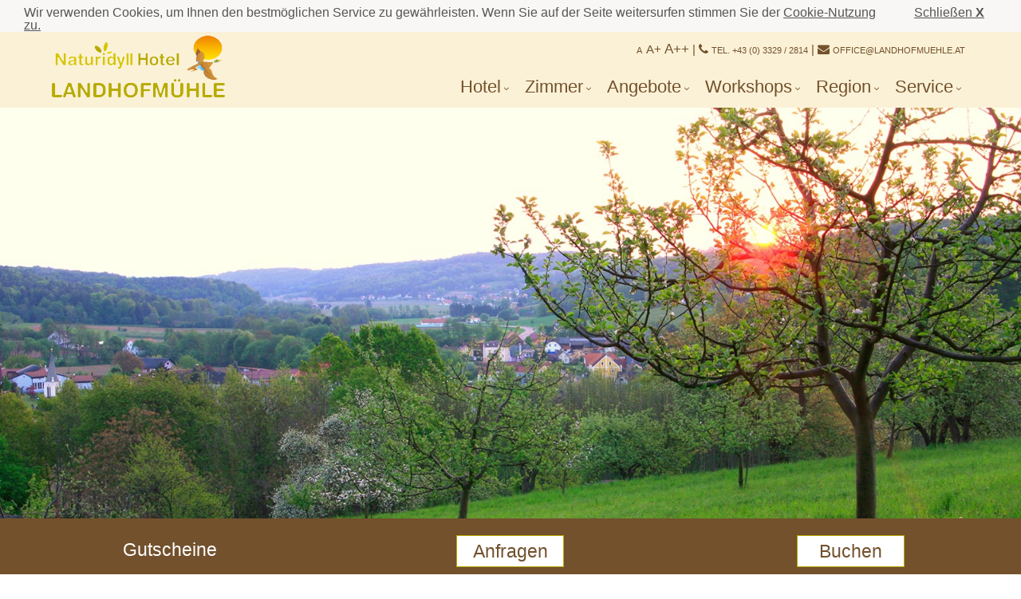

--- FILE ---
content_type: text/html
request_url: https://www.landhofmuehle.at/hotel/Article/ID/92/Session/1-vyNB1Yxh-0-IP/Yoga_mit_Christa_Oposensky.htm
body_size: 39735
content:
<!DOCTYPE html>
<!--[if IE 8]> <html lang="en" class="ie8"> <![endif]-->  
<!--[if IE 9]> <html lang="en" class="ie9"> <![endif]-->  
<!--[if !IE]><!--> <html lang="de"> <!--<![endif]-->  
<head>
    <title>Amazing Yoga - Workshop Landhofmühle Burgenland Österreich</title>

    <!-- Meta -->
    <meta charset="charset=iso-8859-1">
    <meta name="viewport" content="width=device-width, initial-scale=1.0">
    <meta name="description" content="Workshops in der Landhofmühle Burgenland/Österreich. In diesem Retreat wollen wir vor allem in die tiefe Kraft und Ruhe der Meditation eintauchen. ">
    <meta name="author" content="C. & F. Fartek OEG">
    <link rel="canonical" href="https://www.landhofmuehle.at/hotel/Article/ID/92/Session/1-vyNB1Yxh-0-IP/guidObject//Yoga_mit_Christa_Oposensky.htm" />
	<meta name="publisher" content="C. & F. Fartek OEG">
	<meta name="robots" content="index, follow">
	<meta name="language" content="deutsch"> 
	<meta http-equiv="content-type" content="text/html; charset=ISO-8859-1">

	
    <!-- Base Href -->
    <BASE HREF="https://www.landhofmuehle.at/wcms/Designs/204201527081518/454201527081518/">

    <!-- Favicon -->
    <link rel="shortcut icon" href="/favicon.ico">

    <!-- CSS Global Compulsory -->
    <link rel="stylesheet" href="assets/plugins/bootstrap/css/bootstrap.min.css">
    <link rel="stylesheet" href="assets/css/style.css">

    <!-- CSS Implementing Plugins -->
    <link rel="stylesheet" href="assets/plugins/line-icons/line-icons.css">
    <link rel="stylesheet" href="assets/plugins/font-awesome/css/font-awesome.min.css">
    <link rel="stylesheet" href="assets/plugins/flexslider/flexslider.css">     
    <link rel="stylesheet" href="assets/plugins/sky-forms/version-2.0.1/css/custom-sky-forms.css">
    <link rel="stylesheet" href="assets/plugins/cube-portfolio/cubeportfolio/css/cubeportfolio.css">
    <link rel="stylesheet" href="assets/plugins/fancybox/source/jquery.fancybox.css">
    <link rel="stylesheet" href="/layerslider/css/layerslider.css">
    <link rel="stylesheet" href="/rs-plugin/css/settings.css" media="screen">
    <link rel="stylesheet" href="/rs-plugin/css/style.css" media="screen">

    <!-- CSS Pages Style -->    
    <link rel="stylesheet" href="assets/css/pages/page_one.css">
    <link rel="stylesheet" href="assets/css/pages/portfolio-v1.css">

    <!-- CSS Customization -->
    <link rel="stylesheet" href="assets/css/custom.css">
	
	    <!-- CSS Theme -->    
    <link rel="stylesheet" href="assets/css/theme-colors/custom-project.css">
	
	<!-- JS Global Compulsory -->


			
	<script type="text/javascript" src="assets/plugins/jquery/jquery.min.js"></script>
	<script type="text/javascript" src="assets/plugins/jquery/jquery-migrate.min.js"></script>
	<script type="text/javascript" src="assets/plugins/bootstrap/js/bootstrap.min.js"></script> 

<script type="text/javascript" src="/rs-plugin/js/jquery.themepunch.tools.min.js"></script>
<script type="text/javascript" src="/rs-plugin/js/jquery.themepunch.revolution.min.js"></script>
    
    <!-- Google Analytics Code EINFÜGEN -->

	<script type="text/javascript">

 	 var _gaq = _gaq || [];
  	_gaq.push(['_setAccount', 'UA-16101985-1']);
	_gaq.push(['_gat._anonymizeIp']);
  	_gaq.push(['_trackPageview']);
	_gaq.push(['_trackPageLoadTime']);
	setTimeout('_gaq.push([\'_trackEvent\', \'NoBounce\', \'Over 10 seconds\'])',10000);

  	(function() {
    	var ga = document.createElement('script'); ga.type = 'text/javascript'; ga.async = true;
    	ga.src = ('https:' == document.location.protocol ? 'https://ssl' : 'http://www') + '.google-analytics.com/ga.js';
    	var s = document.getElementsByTagName('script')[0]; s.parentNode.insertBefore(ga, s);
  	})();

	</script>

<!-- Begin Cookie Consent plugin by Silktide - https://silktide.com/cookieconsent -->
	<script type="text/javascript">
		window.cookieconsent_options = {
			"message":"Wir verwenden Cookies, um Ihnen den bestmöglichen Service zu gewährleisten. Wenn Sie auf der Seite weitersurfen stimmen Sie der",
			"dismiss":"Schließen <strong>X</strong>",
			"learnMore":" Cookie-Nutzung zu.",
			"link":"https://www.landhofmuehle.at/cookie-hinweis.htm",
			"theme":"dark-inline",
			"target":"_blank"
		};
	</script>

	<script type="text/javascript" src="https://cdnjs.cloudflare.com/ajax/libs/cookieconsent2/1.0.10/cookieconsent.min.js"></script>
<!-- End Cookie Consent plugin -->
	
<SCRIPT>
// Javascript Fehler unterdruecken
onerror = stopError;
function stopError()
{
return true;
}
</SCRIPT>
	


<!-- xxxxxxxxxxxxxxxxxxxxxxxxxxxxxxxxxxxxxxxxx -->
<!--  Web-Content-Management-System            -->
<!--  (c)opyright 2000-2015 by HELLMEDIA GmbH  -->
<!--  Version 2015.4.0.32                      -->
<!--  http://www.hellmedia.de                  -->
<!-- xxxxxxxxxxxxxxxxxxxxxxxxxxxxxxxxxxxxxxxxx -->


</head>	

<body class="header-fixed"> <!-- "header-fixed" für fixen Header Top -->
<div class="wrapper">
	<!--=== Header ===-->    
	<div class="header header-sticky"> <!-- "header-sticky für fixen Header Top -->
	<!-- Topbar -->
		<a name="0000000168"></a><script type="text/javascript">
	function aendercss(datei){
	document.getElementsByTagName('link')[15].href=datei;
	}
	
</script> 
<div class="topbar topnav">
	<div class="container">
		<ul class="loginbar pull-right">
			<li>
				<A href="javascript:aendercss('assets/css/custom.css')">A&nbsp;</A>
			</li>
			<li>
				<A style="font-size:15px;" href="javascript:aendercss('assets/css/gross.css')">A+</A> 
			</li>
			<li>
				<A style="font-size:17px;" href="javascript:aendercss('assets/css/riesig.css')">A++</A> 
			</li>
			<li> | </li>
			<li><i class="search fa fa-phone"></i> <a href="tel:+4333292814">Tel. +43 (0) 3329 / 2814</a></li>
			<li> | </li>
			<li><i class="search fa fa-envelope"></i> <a href="mailto:office@landhofmuehle.at">office@landhofmuehle.at</a></li>
		</ul>
	</div>
</div><a name="0000000003"></a>        <!-- Navbar -->
      <div class="navbar navbar-default mega-menu " role="navigation">
            <div class="container">
                <div class="navbar-header">
                    <button type="button" class="navbar-toggle" data-toggle="collapse" data-target=".navbar-responsive-collapse">
                        <span class="sr-only">Toggle navigation</span>
                        <span class="fa fa-bars"></span>
                    </button>
				<a href="https://www.landhofmuehle.at" class="navbar-brand"><!-- navbar-brand -->
					<img class="logo-header" src="https://www.landhofmuehle.at/img/LogoLandhofmuehle.png" alt="Yoga mit Christa Oposensky">
				</a>
                </div>

                <div class="collapse navbar-collapse navbar-responsive-collapse">
                    <ul class="nav navbar-nav">

				<!-- Menü 0 -->
                        <li class="dropdown" id="one">
					<a href="javascript:void(0);" class="dropdown-toggle" data-toggle="dropdown" data-hover="dropdown">Hotel</a>
					
					<ul class="dropdown-menu">
						<li><a href="https://www.landhofmuehle.at"><h3>Unser Hotel</h3></a></li>
						<li><a href="https://www.landhofmuehle.at/genuss.htm"><i class="fa fa-cog"></i>Genuss</a></li>
						<li><a href="https://www.landhofmuehle.at/hotel/fotos-videos.htm"><i class="fa fa-cog"></i>Impressionen</a></li>
						<li><a href="https://www.landhofmuehle.at/hotel/kundenbewertungen.htm"><i class="fa fa-cog"></i>Bewertungen</a></li>
						<li><a href="https://www.landhofmuehle.at/hotel/barrierefreiheit.htm"><i class="fa fa-cog"></i>Barrierefreiheit</a></li>
						<li><a href="https://www.landhofmuehle.at/seminare"><h3>Seminare</h3></a></li>
					</ul>
				</li>
                        <!-- Ende Menü 0 -->

                       <!-- Menü 1 -->
                        <li class="dropdown" id="one">
					<a href="javascript:void(0);" class="dropdown-toggle" data-toggle="dropdown" data-hover="dropdown">Zimmer</a>
					
					<ul class="dropdown-menu">
						<li><a href="https://www.landhofmuehle.at/zimmer.htm"><h3>Zimmer & Preise</h3></a></li>
						<li><a href="https://www.landhofmuehle.at/reisversicherung"><i class="fa fa-cog"></i>Reiseversicherung</a></li>
					</ul>
				</li>
                        <!-- Ende Menü 1 -->

                       

                       <!-- Menü 2 -->
                        <li class="dropdown" id="one">
					<a href="javascript:void(0);" class="dropdown-toggle" data-toggle="dropdown" data-hover="dropdown">Angebote</a>
					
					<ul class="dropdown-menu">
						<li><a href="https://www.landhofmuehle.at/angebote"><h3>Pauschalen</h3></a></li>
						<li><a href="https://www.landhofmuehle.at/restplaetze-last-minute"><i class="fa fa-cog"></i>Last Minute & Restplätze</a></li>
						<li><a href="https://www.landhofmuehle.at/andsrv/server.and?a=Article&i=1&l=de"><h3>Gutscheine</h3></a></li>
					</ul>
				</li>
                        <!-- Ende Menü 2 -->

				<!-- Menü 3 -->
                        <li class="dropdown" id="one">
					<a href="javascript:void(0);" class="dropdown-toggle" data-toggle="dropdown" data-hover="dropdown">Workshops</a>
					
					<ul class="dropdown-menu">
						<li><a href="https://www.landhofmuehle.at/basenfasten-urlaub-oesterreich.htm"><h3>Fastenurlaub-Basenfasten</h3></a></li>
				<!-- <li><a href="https://www.landhofmuehle.at/basenfasten-kreatives-schreiben.htm"><i class="fa fa-cog"></i>Basenfasten und kreatives Schreiben!</a></li> 
						<li><a href="https://www.landhofmuehle.at/fasten-urlaub-oesterreich-basenfasten-faszientraining.htm"><i class="fa fa-cog"></i>Basenfasten mit Faszientraining</a></li>
						<li><a href="https://www.landhofmuehle.at/basenfasten-detox-yoga-oesterreich.htm"><i class="fa fa-cog"></i>Basenfasten mit Detox-Yoga></li>
						<li><a href="https://www.landhofmuehle.at/heilfasten-entgiften-entspannen-hotel-oesterreich.htm"><i class="fa fa-cog"></i>Heilfasten, entgiften, entspannen</a></li>
						<li><a href="https://www.landhofmuehle.at/darmreinigung-hotel-oesterreich.htm"><i class="fa fa-cog"></i>Darmreinigung</a></li> -->
						<li><a href="https://www.landhofmuehle.at/yoga-urlaub-retreat-oesterreich.htm"><h3>Yoga-Urlaub - Retreats</h3></a></li>
				<!--	<li><a href="https://www.landhofmuehle.at/yoga-meditation-urlaub-retreat-oesterreich.htm"><i class="fa fa-cog"></i>Yoga & Meditation</a></li> -->
					<!--	<li><a href="https://www.landhofmuehle.at/v-yoga-fruehjahrs-seminar.htm"><i class="fa fa-cog"></i>v-yoga Früjahrs Retreat</a></li> 
						<li><a href="https://www.landhofmuehle.at/amazing-yoga.htm"><i class="fa fa-cog"></i>Amazing Yoga mit Petra Janata</a></li> 
						<li><a href="https://www.landhofmuehle.at/sommer-retreat-yin-yoga.htm"><i class="fa fa-cog"></i>Yin Yoga - Sommer Retreat</a></li> 
						<li><a href="https://www.landhofmuehle.at/yogaurlaub-mit-familie-oesterreich.htm"><i class="fa fa-cog"></i>Yoga Urlaub mit Anke</a></li>
						<li><a href="https://www.landhofmuehle.at/yoga-anjali-workshop-oesterreich.htm"><i class="fa fa-cog"></i>Yoga Anjali</a></li>
						<li><a href="https://www.landhofmuehle.at/sandra-rosenitsch.htm"><i class="fa fa-cog"></i>Sandra Rosenitsch - Frau SEIN & Selbstcoaching</a></li> -->
						<li><a href="https://www.landhofmuehle.at/seminare"><h3>Workshops</h3></a></li> 

					</ul>
				</li>
                        <!-- Ende Menü 3 -->


                       <!-- Menü 4 -->
                        <li class="dropdown" id="one">
					<a href="javascript:void(0);" class="dropdown-toggle" data-toggle="dropdown" data-hover="dropdown">Region</a>
					
					<ul class="dropdown-menu">
						<li><a href="https://www.landhofmuehle.at/kultur"><h3>Kultur & Region</h3></a></li>
						<li><a href="https://www.landhofmuehle.at/bibliotels"><i class="fa fa-cog"></i>Bibliotel</a></li>
					<li><a href="https://www.landhofmuehle.at/thermen-und-vulkanland-steiermark.htm"><i class="fa fa-cog"></i>Thermen- & Vulkanland Steiermark</a></li>
						<li><a href="https://www.landhofmuehle.at/kulturfestivals"><i class="fa fa-cog"></i>Kulturfestivals</a></li>
						<li><a href="https://www.landhofmuehle.at/kuenstlerdorf"><i class="fa fa-cog"></i>Künstlerdorf</a></li>
						<li><a href="https://www.landhofmuehle.at/region"><h3>Südburgenland</h3></a></li>
						<li><a href="https://www.landhofmuehle.at/natur-erlebnis-tage"><i class="fa fa-cog"></i>Natur Erlebnis Tage</a></li>
						<li><a href="https://www.landhofmuehle.at/rad-aktivurlaub"><i class="fa fa-cog"></i>Rad- & Aktivurlaub</a></li>
						<li><a href="https://www.landhofmuehle.at/naturpark-raab"><i class="fa fa-cog"></i>Naturpark Raab</a></li>
					</ul>
				</li>
                        <!-- Ende Menü 4 -->

                       <!-- Menü 5 -->
                        <li class="dropdown" id="one">
					<a href="javascript:void(0);" class="dropdown-toggle" data-toggle="dropdown" data-hover="dropdown">Service</a>
					
					<ul class="dropdown-menu">
						<li><a href="https://www.landhofmuehle.at/kontakt/anfragen.htm"><i class="fa fa-cog"></i>Kontakt</a></li>
						<li><a href="https://www.landhofmuehle.at/kontakt/lage-anfahrt.htm"><i class="fa fa-cog"></i>Lage & Anfahrt</a></li>
						<li><a href="https://www.landhofmuehle.at/newsletter.htm"><i class="fa fa-cog"></i>Newsletter</a></li>
						<li><a href="https://www.landhofmuehle.at/partner.htm"><i class="fa fa-cog"></i>Partner</a></li>
					</ul>
				</li>
                        <!-- Ende Menü 5 -->


                        <!-- Ende Menü 6 -->

                    </ul>
                </div><!--/navbar-collapse-->
            </div>    
        </div>
        <!-- End Topbar -->
	</div>
	<!--=== End Header ===-->    

	<!--=== Slider ===-->
		<a name="0000000518"></a><div id="layerslider" style="width: 1600px; height: 750px;">


        <!--1 Slide-->
        <div class="ls-slide" style="slidedelay:5500; transition2d: 4; ">
            <img src="https://www.landhofmuehle.at/wcms/Clients/147201502081518/Images/16023201545121410.JPG" class="ls-bg" alt="Slide background"/>
            <span class="ls-s-1 fontslider" style=" text-transform: uppercase; line-height: 45px; font-size:55px; color:#fff; top:45%; left: 20px; slidedirection : top; slideoutdirection : bottom; durationin : 2500; durationout : 3500; delayin : 1000;">
                 
<H1> &nbsp;</H1>
            </span>
        </div>
        <!-- End 1 Slide-->

        <!-- 2 Slide
        <div class="ls-slide" data-ls="slidedelay:5500;transition2d:4;">
            <img src="https://www.landhofmuehle.at/wcms/Internal/Transparent.gif" class="ls-bg" alt="Slide background"/>

            <span class="ls-s-1 fontslider" style=" text-transform: uppercase; line-height: 45px; font-size:55px; color:#fff; top:45%; left: 20px; slidedirection : top; slideoutdirection : bottom; durationin : 2500; durationout : 3500; delayin : 1000;">
                 <P><I>Hier könnte ein beliebig formatierter Text stehen. Um einen eigenen Text zu hinterlegen, klicken Sie einfach auf das nebenstehende Bearbeitungssymbol.</I></P>
            </span>
        </div>

        <div class="ls-slide" data-ls="slidedelay:5500;transition2d:4;">
            <img src="https://www.landhofmuehle.at/wcms/Internal/Transparent.gif" class="ls-bg" alt="Slide background"/>

            <span class="ls-s-1 fontslider" style=" text-transform: uppercase; line-height: 45px; font-size:45px; color:#fff; top:45%; left: 20px; slidedirection : top; slideoutdirection : bottom; durationin : 2500; durationout : 3500; delayin : 1000;">
                 <P><I>Hier könnte ein beliebig formatierter Text stehen. Um einen eigenen Text zu hinterlegen, klicken Sie einfach auf das nebenstehende Bearbeitungssymbol.</I></P>
            </span>
        </div>
	   End 3 Slide -->


</div><!--/shadow-box-->



<!--


-->



<script type="text/javascript">
 
    // Running the code when the document is ready
    $(document).ready(function(){
 
        // Calling LayerSlider on the target element
        $('#layerslider').layerSlider({
 
            // Slider options goes here,
            // please check the 'List of slider options' section in the documentation
			skin: 'fullwidth',
			autoPlayVideos: false,
			skinsPath: 'assets/plugins/layer-slider/layerslider/skins/',
			navButtons: false,
			navStartStop: false,
			pauseOnHover: false
        });
    });
 
	</script>
	<!--=== End Slider ===-->

	<!--=== Breadcrumb ===-->
		<a name="0000000707"></a><!-- Variante 1 mit Hintergrundfarbe -->
<div style="background-color:#b9ac08; height: 25px; padding-top: 4px; ">
        <div class="container">
            <div class="row">
                <div Style="color:#fff; margin-left: 0;" class="col-md-12">
			<div class="bredcrumb-hel" style="font-size:small;">

				<span class="item-box">
                        <span class="item">
                            <span aria-hidden="true" class="icon-home"></span>&nbsp;
                        </span>
                    	</span>

				<a href="https://www.landhofmuehle.at/home.asp" style="color:#fff">Home ></a>
				<a href="https://www.landhofmuehle.at/yoga-urlaub-retreat-oesterreich.htm" target="_self">Yoga Urlaub & Retreats</a>&nbsp;&gt;&nbsp;<a href="https://www.landhofmuehle.at/hotel/Article/ID/92/Session/1-vyNB1Yxh-0-IP/Yoga_mit_Christa_Oposensky.htm" target="_self">Yoga mit Christa Oposensky</a>

			</div>
			</div>	
            </div>
        </div>
</div>
	<!--=== End Breadcrumb ===-->

	<!--=== Content ===-->
		<a name="0000000701"></a><div class="container">
	<div class="row">
		<div class="col-md-12" style="margin-top:25px">
			
			<h1>Yoga-Urlaub in der Landhofmühle - Retreats</h1>
		</div>
	</div>
</div><a name="0000000703"></a><!--
<div class="righty"></div>
<div class="nosurround2"><P><I>Hier könnte ein beliebig formatierter Text stehen. Um einen eigenen Text zu hinterlegen, klicken Sie einfach auf das nebenstehende Bearbeitungssymbol.</I></P></div>
<div class="clear"></div>
-->

<div class="container content">
	<div class="row portfolio-box" style="margin-bottom: 10px;">               
                    <div class="col-sm-8 aufzaehlung">
				
                        <p>
<H2>   Yoga mit Christa Oposensky<BR>   
     </H2>
<P>Mehr Informationen &#252;ber das Angebot finden Sie <A 
href="https://www.landhofmuehle.at/wcms/binary/Server.dll?Document?ID=100&Session=1-vyNB1Yxh-0-IP&Filename=Luna+Yoga+und+Singen+2024+Frau+Opocensky%2Epdf" target="">hier...</A></P>
</p>
                    </div>
   			<div class="col-sm-4">
				
  			<a class="thumbnail fancybox-button zoomer" data-rel="fancybox-button" title="yogaretreat in der landhofmühle" href="https://www.landhofmuehle.at/wcms/Clients/147201502081518/Images/Resized_52808201820111216_800x600.JPG">
                        <img class="full-width img-responsive" src="https://www.landhofmuehle.at/wcms/Clients/147201502081518/Images/Resized_52808201820111216_719x539.JPG" alt="yogaretreat in der landhofmühle">
                        <span class="portfolio-box-in">
                            <i class="rounded-x icon-magnifier-add"></i>
                        </span>
                    </a>  
                    </div>
	</div>
</div><a name="0000000706"></a><!-- <div class="centy"><center><FORM enctype="multipart/form-data"  ID="Form_2" ACTION="https://www.landhofmuehle.at/wcms/binary/Server.dll?FormAction" METHOD="POST" TARGET="_blank"><INPUT TYPE="HIDDEN" NAME="CaptchaID" VALUE="7922"><INPUT TYPE="HIDDEN" NAME="Form" VALUE="2"><INPUT TYPE="HIDDEN" NAME="Session" VALUE="1-vyNB1Yxh-0-IP"><INPUT TYPE="HIDDEN" NAME="Referred" VALUE="92"><h2>Kontaktformular Seminar/ Workshop</h2>

<form>
	<div class="col-lg-6 col-md-6 col-sm-6 col-xs-12">
		Anrede&nbsp;(<FONT COLOR="#FF0000"><B>*</B></FONT>)
            <div class="form-control-custom-"><SELECT ID="FF_10" NAME="FF_10" VALUE=""><OPTION VALUE="">[keine Angabe]</OPTION><OPTION VALUE="5">Herr</OPTION><OPTION VALUE="6">Frau</OPTION><OPTION VALUE="7">Familie</OPTION><OPTION VALUE="8">Firma</OPTION></SELECT></div>                
	</div>
	<div class="col-lg-6 col-md-6 col-sm-6 col-xs-12">
		Vorname
            <div class="form-control-custom"><INPUT SIZE=50 TYPE="TEXT" ID="FF_11" NAME="FF_11" VALUE=""></div>                
	</div>
	<div class="col-lg-6 col-md-6 col-sm-6 col-xs-12">
		Nachname&nbsp;(<FONT COLOR="#FF0000"><B>*</B></FONT>)
            <div class="form-control-custom"><INPUT SIZE=50 TYPE="TEXT" ID="FF_12" NAME="FF_12" VALUE=""></div>                
	</div>
	<div class="col-lg-6 col-md-6 col-sm-6 col-xs-12">
		Strasse, Nr.
            <div class="form-control-custom"><INPUT SIZE=50 TYPE="TEXT" ID="FF_13" NAME="FF_13" VALUE=""></div>                
	</div>
	<div class="col-lg-6 col-md-6 col-sm-6 col-xs-12">
		PLZ, Ort
            <div class="form-control-custom"><INPUT SIZE=50 TYPE="TEXT" ID="FF_14" NAME="FF_14" VALUE=""></div>                
	</div>
	<div class="col-lg-6 col-md-6 col-sm-6 col-xs-12">
		Land
            <div class="form-control-custom"><INPUT SIZE=50 TYPE="TEXT" ID="FF_15" NAME="FF_15" VALUE=""></div>               
	</div>
	<div class="col-lg-6 col-md-6 col-sm-6 col-xs-12">
		E-Mail-Adresse&nbsp;(<FONT COLOR="#FF0000"><B>*</B></FONT>)
            <div class="form-control-custom"><INPUT SIZE=50 TYPE="TEXT" ID="FF_16" NAME="FF_16" VALUE=""></div>                
	</div>
	<div class="col-lg-6 col-md-6 col-sm-6 col-xs-12">
		Telefon / Mobil
            <div class="form-control-custom"><INPUT SIZE=50 TYPE="TEXT" ID="FF_17" NAME="FF_17" VALUE=""></div>                
	</div>
	<div class="col-lg-6 col-md-6 col-sm-6 col-xs-6">
		Verifizierung&nbsp;<br><small>(Bitte ins Feld unterhalb des Codes eingeben) </small>
            <div class="form-control-custom"><IMG src="https://www.landhofmuehle.at/wcms/binary/Server.dll?Captcha?ID=7922"><BR><INPUT SIZE="20" TYPE="TEXT" NAME="CaptchaInput" VALUE=""> </div>            
	</div>
	<div class="col-lg-6 col-md-6 col-sm-6 col-xs-6">
		Seminar-/ Workshopname und Termin:&nbsp;(<FONT COLOR="#FF0000"><B>*</B></FONT>)
            <div class="form-control-custom"><TEXTAREA ROWS=5 COLS=50 ID="FF_18" NAME="FF_18"></TEXTAREA></div> <br>             
	</div>

	<div class="col-lg-6 col-md-6 col-sm-6 col-xs-6">
            <INPUT TYPE="CHECKBOX" ID="FF_20" NAME="FF_20" VALUE="1">
		<a href="https://www.landhofmuehle.at/datenschutz.htm" target="_blank">
		Datenschutzerklärung gelesen & akzeptiert</a>&nbsp;(<FONT COLOR="#FF0000"><B>*</B></FONT>)
	</div>

	<div class="col-lg-6 col-md-6 col-sm-6 col-xs-6">
		&nbsp;            
	</div>




	<div style="text-align:center;">
		<input type="SUBMIT" value="Absenden" class="btn-u">&nbsp;
		<input type="RESET" value="Rücksetzen" class="btn-u">
	</div>
</form>
</FORM><br></center></div> -->

<div class="container content">
	<div class="row">
		<div class="col-md-12">
			<FORM enctype="multipart/form-data"  ID="Form_2" ACTION="https://www.landhofmuehle.at/wcms/binary/Server.dll?FormAction" METHOD="POST" TARGET="_blank"><INPUT TYPE="HIDDEN" NAME="CaptchaID" VALUE="7922"><INPUT TYPE="HIDDEN" NAME="Form" VALUE="2"><INPUT TYPE="HIDDEN" NAME="Session" VALUE="1-vyNB1Yxh-0-IP"><INPUT TYPE="HIDDEN" NAME="Referred" VALUE="92"><h2>Kontaktformular Seminar/ Workshop</h2>

<form>
	<div class="col-lg-6 col-md-6 col-sm-6 col-xs-12">
		Anrede&nbsp;(<FONT COLOR="#FF0000"><B>*</B></FONT>)
            <div class="form-control-custom-"><SELECT ID="FF_10" NAME="FF_10" VALUE=""><OPTION VALUE="">[keine Angabe]</OPTION><OPTION VALUE="5">Herr</OPTION><OPTION VALUE="6">Frau</OPTION><OPTION VALUE="7">Familie</OPTION><OPTION VALUE="8">Firma</OPTION></SELECT></div>                
	</div>
	<div class="col-lg-6 col-md-6 col-sm-6 col-xs-12">
		Vorname
            <div class="form-control-custom"><INPUT SIZE=50 TYPE="TEXT" ID="FF_11" NAME="FF_11" VALUE=""></div>                
	</div>
	<div class="col-lg-6 col-md-6 col-sm-6 col-xs-12">
		Nachname&nbsp;(<FONT COLOR="#FF0000"><B>*</B></FONT>)
            <div class="form-control-custom"><INPUT SIZE=50 TYPE="TEXT" ID="FF_12" NAME="FF_12" VALUE=""></div>                
	</div>
	<div class="col-lg-6 col-md-6 col-sm-6 col-xs-12">
		Strasse, Nr.
            <div class="form-control-custom"><INPUT SIZE=50 TYPE="TEXT" ID="FF_13" NAME="FF_13" VALUE=""></div>                
	</div>
	<div class="col-lg-6 col-md-6 col-sm-6 col-xs-12">
		PLZ, Ort
            <div class="form-control-custom"><INPUT SIZE=50 TYPE="TEXT" ID="FF_14" NAME="FF_14" VALUE=""></div>                
	</div>
	<div class="col-lg-6 col-md-6 col-sm-6 col-xs-12">
		Land
            <div class="form-control-custom"><INPUT SIZE=50 TYPE="TEXT" ID="FF_15" NAME="FF_15" VALUE=""></div>               
	</div>
	<div class="col-lg-6 col-md-6 col-sm-6 col-xs-12">
		E-Mail-Adresse&nbsp;(<FONT COLOR="#FF0000"><B>*</B></FONT>)
            <div class="form-control-custom"><INPUT SIZE=50 TYPE="TEXT" ID="FF_16" NAME="FF_16" VALUE=""></div>                
	</div>
	<div class="col-lg-6 col-md-6 col-sm-6 col-xs-12">
		Telefon / Mobil
            <div class="form-control-custom"><INPUT SIZE=50 TYPE="TEXT" ID="FF_17" NAME="FF_17" VALUE=""></div>                
	</div>
	<div class="col-lg-6 col-md-6 col-sm-6 col-xs-6">
		Verifizierung&nbsp;<br><small>(Bitte ins Feld unterhalb des Codes eingeben) </small>
            <div class="form-control-custom"><IMG src="https://www.landhofmuehle.at/wcms/binary/Server.dll?Captcha?ID=7922"><BR><INPUT SIZE="20" TYPE="TEXT" NAME="CaptchaInput" VALUE=""> </div>            
	</div>
	<div class="col-lg-6 col-md-6 col-sm-6 col-xs-6">
		Seminar-/ Workshopname und Termin:&nbsp;(<FONT COLOR="#FF0000"><B>*</B></FONT>)
            <div class="form-control-custom"><TEXTAREA ROWS=5 COLS=50 ID="FF_18" NAME="FF_18"></TEXTAREA></div> <br>             
	</div>

	<div class="col-lg-6 col-md-6 col-sm-6 col-xs-6">
            <INPUT TYPE="CHECKBOX" ID="FF_20" NAME="FF_20" VALUE="1">
		<a href="https://www.landhofmuehle.at/datenschutz.htm" target="_blank">
		Datenschutzerklärung gelesen & akzeptiert</a>&nbsp;(<FONT COLOR="#FF0000"><B>*</B></FONT>)
	</div>

	<div class="col-lg-6 col-md-6 col-sm-6 col-xs-6">
		&nbsp;            
	</div>




	<div style="text-align:center;">
		<input type="SUBMIT" value="Absenden" class="btn-u">&nbsp;
		<input type="RESET" value="Rücksetzen" class="btn-u">
	</div>
</form>
</FORM>
		</div>
	</div>
</div><div style="display:none;"><a href="http://www.hellmedia.de" title="HELLMEDIA GmbH"><img alt="Content Management Software (c)opyright 2000-2011 by HELLMEDIA GmbH" src="https://www.landhofmuehle.at/wcms/binary/Server.dll?ValidateBrowserSession?Session=1-vyNB1Yxh-0-IP&amp;Article=92"></a></div><SCRIPT LANGUAGE="JavaScript" type="text/javascript">function WCMS_ArticlePopupOpen(p1, p2, p3) { window.open(p1, p2, p3); }</SCRIPT><!-- FinalInsertionPoint -->
	<!--=== End Content ===-->

	<!--=== Footer ===-->
		<a name="0000000138"></a>
<div class="row_1_kron">
  <div class="container">
            <div class="text-center">
			 
<H2>          &nbsp;</H2>
            </div>
            

		<div class="content_redbox text-center">
			<div class="row">


				
				
            <li class="col-md-4 col-sm-6 md-margin-bottom-30" style="list-style-type:none; margin-bottom:20px;">
                <div class="easy-block-v1">
					

						<a href="https://www.landhofmuehle.at/news.htm" title="News & Tipps">
							<img class="img-responsive full-width" src="https://www.landhofmuehle.at/wcms/Clients/147201502081518/Images/Resized_14642201544121410_500x500.JPG" alt="News & Tipps">
						</a>

						<div class="pauschalen_zeitraum">News & Tipps</div>

				</div>
			 </li>







				
            <li class="col-md-4 col-sm-6 md-margin-bottom-30" style="list-style-type:none; margin-bottom:20px;">
                <div class="easy-block-v1">
					

						<a href="https://www.landhofmuehle.at/restplaetze-last-minute" title="Restplätze & Last Minute">
							<img class="img-responsive full-width" src="https://www.landhofmuehle.at/wcms/Clients/147201502081518/Images/Resized_10638201627020803_500x500.JPG" alt="Restplätze & Last Minute">
						</a>

						<div class="pauschalen_zeitraum">Restplätze & Last Minute</div>

				</div>
			 </li>







				
            <li class="col-md-4 col-sm-6 md-margin-bottom-30" style="list-style-type:none; margin-bottom:20px;">
                <div class="easy-block-v1">
					

						<a href="https://www.landhofmuehle.at/andsrv/server.and?a=Article&i=1&l=de" title="Gutscheine">
							<img class="img-responsive full-width" src="https://www.landhofmuehle.at/wcms/Clients/147201502081518/Images/Resized_12051201655111108_500x500.JPG" alt="Gutscheine">
						</a>

						<div class="pauschalen_zeitraum">Gutscheine</div>

				</div>
			 </li>







				

				</div>

		</div>
  </div>
</div><a name="0000000001"></a>    <!--=== Footer Version 1 ===-->
    <div class="footer-v2">
        <div class="footer">
            <div class="container">
                <div class="row">
                    <!-- About -->
                    <div class="col-md-4 md-margin-bottom-40 logos_footer">
                        <a href="https://www.landhofmuehle.at"><img id="logo-footer" class="footer-logo" src="https://www.landhofmuehle.at/wcms/Clients/147201502081518/Images/Resized_13404201549121317_300x200.PNG" alt="Logo"></a>
                         
	  			<br>
                        <a href="http://www.umweltzeichen.at/" target="_blank"><img src="https://www.landhofmuehle.at/img/umweltzeichen.png" alt="Umweltzeichen"></a>
				<a href="http://www.burgenland.info/" target="_blank"><img src="https://www.landhofmuehle.at/img/Logo_BGL.png" alt="Burgenland - Die Sonnenseite Österreichs"></a>




<!-- Wetter-Widget  -->
                    </div><!--/col-md-3-->
                    <!-- End About -->
			  <div class="col-md-2">
				<div class="headline"><h2> Bewertung</h2></div>

<!-- von HolidayCheck //-->
				<script src="https://www.holidaycheck.de/widgets?step=code&type=code&options=hotel-1-166568-de_DE-s-b-0-1---0" type="text/javascript"></script><div id="holidaycheck-widget-hotel-1-166568-de_DE-s-b-0-1---0"><div id="holidaycheck_widget_placeholder-166568" style="width:120px;padding:5px;background:#0058a2;"><a href="https://www.holidaycheck.de/hi/landhofmuehle/44f74247-8a9d-3a09-b426-12e5475b0ecd"><img alt="Hotels mit Hotelbewertungen bei HolidayCheck" src="https://www.holidaycheck.de/widgets/logo_xlarge.png" border="0"></a></div></div>
				<div class="headline"><h2> Social Media</h2></div>

				<ul class="social-icons social-icons-color">
					<li><a href="https://www.facebook.com/landhofmuehle/" target="_blank" data-original-title="Facebook" class="social_facebook"></a></li>
<!--					<li><a href="https://plus.google.com/" target="_blank" data-original-title="Google Plus" class="social_googleplus"></a></li> -->
				</ul>
			</div>
				                    <!-- Link List -->
                    <div class="col-md-3 md-margin-bottom-40">
                        <div class="headline"><h2> Links</h2></div>





                        <ul class="list-unstyled link-list">



                            <li><a href="https://www.landhofmuehle.at/home.asp"><span style="color:grey">Hotel im Naturpark</span></a><i class="fa fa-angle-right"></i></li>


                            <li><a href="https://www.landhofmuehle.at/wetter.htm"><span style="color:grey">Wetter</span></a><i class="fa fa-angle-right"></i></li>


                            <li><a href="https://www.landhofmuehle.at/news.htm"><span style="color:grey">News & Tipps</span></a><i class="fa fa-angle-right"></i></li>


                            <li><a href="https://www.landhofmuehle.at/hotel/fotos-videos.htm"><span style="color:grey">Impressionen</span></a><i class="fa fa-angle-right"></i></li>


                            <li><a href="https://www.landhofmuehle.at/impressum.htm"><span style="color:grey">Impressum</span></a><i class="fa fa-angle-right"></i></li>


                            <li><a href="https://www.landhofmuehle.at/datenschutz.htm"><span style="color:grey">Datenschutz und AGB`s</span></a><i class="fa fa-angle-right"></i></li>


                            <li><a href="https://www.landhofmuehle.at/sitemap.htm"><span style="color:grey">Sitemap</span></a><i class="fa fa-angle-right"></i></li>


</font>




                        </ul>

                    </div><!--/col-md-3-->
                    <!-- End Link List -->  

               

                    <!-- Address -->
                    <div class="col-md-3 map-img md-margin-bottom-40">
                        <div class="headline"><h2> Adresse</h2></div>                         
                        <address class="md-margin-bottom-40">
					 
<P><STRONG>Naturidyll Hotel<BR>Landhofm&#252;hle</STRONG><BR>   Maximilian Fartek<BR>Windisch-Minihof 48<BR>A-8384 Minihof-Liebau<BR><BR>&nbsp;</P>
<P><FONT face="Arial, sans-serif">Tel. +43 (0)&nbsp;3329 / 
2814<BR><A>office@landhofmuehle.at</A><BR><A 
href="https://www.landhofmuehle.at/">www.landhofmuehle.at</A></FONT></P>
<P><FONT face="Arial, sans-serif">GPS: <BR>Breitengrad 
46.88486423<BR></FONT><FONT face="Arial, sans-serif">L&#228;ngengrad 
16.07437134<BR></FONT><FONT face="Arial, sans-serif">Meeresh&#246;he 262m</FONT></P>
<P><BR>&nbsp;</P>
<P>Kontodaten f&#252;r &#220;berweisungen und Anzahlungen erhalten Sie bei vorheriger 
Absprache.</P>
<P><A href="https://www.landhofmuehle.at/newsletter.htm" target=""><STRONG>ANMELDUNG NEWSLETTER</STRONG> </A></P>
<P><A href="https://www.landhofmuehle.at/hotel/Article/ID/62/Session/1-vyNB1Yxh-0-IP/Newsletter_Abnmeldung.htm" target="">ABMELDUNG 
NEWSLETTER</A></P>
                        </address>
                    </div><!--/col-md-3-->
                    <!-- End Address -->
                </div>
            </div> 
        </div><!--/footer-->

        <div class="copyright">
            <div class="container">
                <div class="row">
				<div class="col-sm-12">
                        <p>
                            2025 &copy; Hotel Landhofmühle - Software und Website von <a href="https://www.hellmedia.de" target="_blank">hellmedia GmbH</a>
                        </p>
                	</div>    
                </div>
            </div> 
        </div><!--/copyright-->
    </div>     
    <!--=== End Footer Version 1 ===--><a name="0000000010"></a><div class="bottomMenu">

		<div class="col-md-4 col-sm-4 text-center hidden-xs distance">
			<a class="buchen-leiste-button" href="https://www.landhofmuehle.at/andsrv/server.and?a=Article&i=1&l=de" title="jetzt buchen">Gutscheine</a>
		</div>

		<div class="col-md-4 col-sm-4 col-xs-6 text-center distance">
			<a  style="border:1px solid #b9ac08;" href="https://www.landhofmuehle.at/urlaubsanfrage.htm" title="jetzt anfragen" class="btn btn-u button-book">Anfragen</a>
		</div>
		<div class="col-md-4 col-sm-4 col-xs-6 text-center distance">
			<a  style="border:1px solid #b9ac08;" href="https://w8.roomsoftware.com/de/landhofmuehle" target="_blank" title="Buchen" class="btn btn-u button-book">Buchen</a>
		</div>
		<div class="col-md-4 col-sm-4 col-xs-6 text-center distance">
			<a class="buchen-leiste-button" href="https://www.landhofmuehle.at/hotel/fotos-videos.htm" title="gallerie">Impressionen</a>
		</div>
</div>
<!--
		<div class="col-md-3 col-sm-3 hidden-xs text-center distance">
			<a class="buchen-leiste-button" href="https://w8.roomsoftware.com/de/landhofmuehle" title="Buchen">Buchen</a>
		</div>
-->


<!--
	<div class="col-md-2 hidden-xs hidden-sm hidden-md text-center distance">
		<p class="number"><span aria-hidden="true" class="icon-call-end"></span> +43 (0) 6541 / 6630</p>
	</div>
-->


<!--
<script type="text/javascript"> 

$(document).scroll(function () {
    var y = $(this).scrollTop();
    if (y > 0) {
        $('.bottomMenu').fadeIn();
    } 
    else {
        $('.bottomMenu').fadeOut();
    }
});
</script>
-->
	<!--=== End Footer ===-->
	
	
</div><!--/wrapper-->

<!-- JS Implementing Plugins -->           
<!-- <script type="text/javascript" src="assets/plugins/back-to-top.js"></script> -->
<script type="text/javascript" src="assets/plugins/cube-portfolio/cubeportfolio/js/jquery.cubeportfolio.min.js"></script>

<script type="text/javascript" src="assets/plugins/flexslider/jquery.flexslider-min.js"></script>
<script type="text/javascript" src="assets/plugins/layer-slider/layerslider/js/greensock.js"></script>
<script type="text/javascript" src="assets/plugins/layer-slider/layerslider/js/layerslider.transitions.js"></script>
<script type="text/javascript" src="assets/plugins/layer-slider/layerslider/js/layerslider.kreaturamedia.jquery.js"></script>
<script type="text/javascript" src="assets/js/plugins/datepicker.js"></script>
<script type="text/javascript" src="assets/plugins/counter/waypoints.min.js"></script>
<script type="text/javascript" src="assets/plugins/counter/jquery.counterup.min.js"></script>
<script type="text/javascript" src="assets/plugins/fancybox/source/jquery.fancybox.pack.js"></script>

<script type="text/javascript" src="https://ajax.googleapis.com/ajax/libs/jqueryui/1.7.2/i18n/jquery-ui-i18n.min.js"></script>

<!-- Masking Form -->
<script src="assets/plugins/sky-forms/version-2.0.1/js/jquery.maskedinput.min.js"></script>
<!-- Datepicker Form -->
<script src="assets/plugins/sky-forms/version-2.0.1/js/jquery-ui.min.js"></script>
<!-- Validation Form -->
<script src="assets/plugins/sky-forms/version-2.0.1/js/jquery.validate.min.js"></script>
<!-- JS Customization -->
<script type="text/javascript" src="assets/js/custom.js"></script>
<!-- JS Page Level -->           
<script type="text/javascript" src="assets/js/app.js"></script>
<script type="text/javascript" src="assets/js/plugins/layer-slider.js"></script>
<script type="text/javascript" src="assets/js/plugins/masking.js"></script>
<script type="text/javascript" src="assets/js/plugins/datepicker.js"></script>
<script type="text/javascript" src="assets/js/plugins/validation.js"></script>
<script type="text/javascript" src="assets/js/pages/page_contacts.js"></script>
<script type="text/javascript" src="assets/js/plugins/cube-portfolio.js"></script>

<script type="text/javascript" src="assets/js/plugins/fancy-box.js"></script>



<script type="text/javascript">
    jQuery(document).ready(function() {
	App.init(); 
	App.initCounter(); 
	FancyBox.initFancybox(); 
	Masking.initMasking();
        Datepicker.initDatepicker();
        Validation.initValidation(); 
	App.initSliders();
    });
</script>




<!--[if lt IE 9]>
    <script src="assets/plugins/respond.js"></script>
    <script src="assets/plugins/html5shiv.js"></script>
    <script src="assets/js/plugins/placeholder-IE-fixes.js"></script>
	<script src="assets/plugins/sky-forms/version-2.0.1/js/sky-forms-ie8.js"></script>

<![endif]-->

<!--[if lt IE 10]>
    <script src="assets/plugins/sky-forms/version-2.0.1/js/jquery.placeholder.min.js"></script>
<![endif]-->  

</body>
</html>	<!-- Generated in 172ms -->

--- FILE ---
content_type: text/css
request_url: https://www.landhofmuehle.at/wcms/Designs/204201527081518/454201527081518/assets/css/custom.css
body_size: 8459
content:
/* INDIVIDUELLER PROJEKT STIL */


/* roboto-300 - latin */
@font-face {
  font-family: 'Roboto';
  font-style: normal;
  font-weight: 300;
  src: url('../fonts/roboto-v30-latin-300.eot'); /* IE9 Compat Modes */
  src: local(''),
       url('../fonts/roboto-v30-latin-300.eot?#iefix') format('embedded-opentype'), /* IE6-IE8 */
       url('../fonts/roboto-v30-latin-300.woff2') format('woff2'), /* Super Modern Browsers */
       url('../fonts/roboto-v30-latin-300.woff') format('woff'), /* Modern Browsers */
       url('../fonts/roboto-v30-latin-300.ttf') format('truetype'), /* Safari, Android, iOS */
       url('../fonts/roboto-v30-latin-300.svg#Roboto') format('svg'); /* Legacy iOS */
}

/* roboto-regular - latin */
@font-face {
  font-family: 'Roboto';
  font-style: normal;
  font-weight: 400;
  src: url('../fonts/roboto-v30-latin-regular.eot'); /* IE9 Compat Modes */
  src: local(''),
       url('../fonts/roboto-v30-latin-regular.eot?#iefix') format('embedded-opentype'), /* IE6-IE8 */
       url('../fonts/roboto-v30-latin-regular.woff2') format('woff2'), /* Super Modern Browsers */
       url('../fonts/roboto-v30-latin-regular.woff') format('woff'), /* Modern Browsers */
       url('../fonts/roboto-v30-latin-regular.ttf') format('truetype'), /* Safari, Android, iOS */
       url('../fonts/roboto-v30-latin-regular.svg#Roboto') format('svg'); /* Legacy iOS */
}

/* roboto-700 - latin */
@font-face {
  font-family: 'Roboto';
  font-style: normal;
  font-weight: 700;
  src: url('../fonts/roboto-v30-latin-700.eot'); /* IE9 Compat Modes */
  src: local(''),
       url('../fonts/roboto-v30-latin-700.eot?#iefix') format('embedded-opentype'), /* IE6-IE8 */
       url('../fonts/roboto-v30-latin-700.woff2') format('woff2'), /* Super Modern Browsers */
       url('../fonts/roboto-v30-latin-700.woff') format('woff'), /* Modern Browsers */
       url('../fonts/roboto-v30-latin-700.ttf') format('truetype'), /* Safari, Android, iOS */
       url('../fonts/roboto-v30-latin-700.svg#Roboto') format('svg'); /* Legacy iOS */
}

/* roboto-900 - latin */
@font-face {
  font-family: 'Roboto';
  font-style: normal;
  font-weight: 900;
  src: url('../fonts/roboto-v30-latin-900.eot'); /* IE9 Compat Modes */
  src: local(''),
       url('../fonts/roboto-v30-latin-900.eot?#iefix') format('embedded-opentype'), /* IE6-IE8 */
       url('../fonts/roboto-v30-latin-900.woff2') format('woff2'), /* Super Modern Browsers */
       url('../fonts/roboto-v30-latin-900.woff') format('woff'), /* Modern Browsers */
       url('../fonts/roboto-v30-latin-900.ttf') format('truetype'), /* Safari, Android, iOS */
       url('../fonts/roboto-v30-latin-900.svg#Roboto') format('svg'); /* Legacy iOS */
}




/* roboto-slab-300 - latin */
@font-face {
  font-family: 'Roboto Slab';
  font-style: normal;
  font-weight: 300;
  src: url('../fonts/roboto-slab-v24-latin-300.eot'); /* IE9 Compat Modes */
  src: local(''),
       url('../fonts/roboto-slab-v24-latin-300.eot?#iefix') format('embedded-opentype'), /* IE6-IE8 */
       url('../fonts/roboto-slab-v24-latin-300.woff2') format('woff2'), /* Super Modern Browsers */
       url('../fonts/roboto-slab-v24-latin-300.woff') format('woff'), /* Modern Browsers */
       url('../fonts/roboto-slab-v24-latin-300.ttf') format('truetype'), /* Safari, Android, iOS */
       url('../fonts/roboto-slab-v24-latin-300.svg#RobotoSlab') format('svg'); /* Legacy iOS */
}

/* roboto-slab-regular - latin */
@font-face {
  font-family: 'Roboto Slab';
  font-style: normal;
  font-weight: 400;
  src: url('../fonts/roboto-slab-v24-latin-regular.eot'); /* IE9 Compat Modes */
  src: local(''),
       url('../fonts/roboto-slab-v24-latin-regular.eot?#iefix') format('embedded-opentype'), /* IE6-IE8 */
       url('../fonts/roboto-slab-v24-latin-regular.woff2') format('woff2'), /* Super Modern Browsers */
       url('../fonts/roboto-slab-v24-latin-regular.woff') format('woff'), /* Modern Browsers */
       url('../fonts/roboto-slab-v24-latin-regular.ttf') format('truetype'), /* Safari, Android, iOS */
       url('../fonts/roboto-slab-v24-latin-regular.svg#RobotoSlab') format('svg'); /* Legacy iOS */
}

/* roboto-slab-700 - latin */
@font-face {
  font-family: 'Roboto Slab';
  font-style: normal;
  font-weight: 700;
  src: url('../fonts/roboto-slab-v24-latin-700.eot'); /* IE9 Compat Modes */
  src: local(''),
       url('../fonts/roboto-slab-v24-latin-700.eot?#iefix') format('embedded-opentype'), /* IE6-IE8 */
       url('../fonts/roboto-slab-v24-latin-700.woff2') format('woff2'), /* Super Modern Browsers */
       url('../fonts/roboto-slab-v24-latin-700.woff') format('woff'), /* Modern Browsers */
       url('../fonts/roboto-slab-v24-latin-700.ttf') format('truetype'), /* Safari, Android, iOS */
       url('../fonts/roboto-slab-v24-latin-700.svg#RobotoSlab') format('svg'); /* Legacy iOS */
}






/* open-sans-300 - latin */
@font-face {
  font-family: 'Open Sans';
  font-style: normal;
  font-weight: 300;
  src: url('../fonts/open-sans-v34-latin-300.eot'); /* IE9 Compat Modes */
  src: local(''),
       url('../fonts/open-sans-v34-latin-300.eot?#iefix') format('embedded-opentype'), /* IE6-IE8 */
       url('../fonts/open-sans-v34-latin-300.woff2') format('woff2'), /* Super Modern Browsers */
       url('../fonts/open-sans-v34-latin-300.woff') format('woff'), /* Modern Browsers */
       url('../fonts/open-sans-v34-latin-300.ttf') format('truetype'), /* Safari, Android, iOS */
       url('../fonts/open-sans-v34-latin-300.svg#OpenSans') format('svg'); /* Legacy iOS */
}

/* open-sans-regular - latin */
@font-face {
  font-family: 'Open Sans';
  font-style: normal;
  font-weight: 400;
  src: url('../fonts/open-sans-v34-latin-regular.eot'); /* IE9 Compat Modes */
  src: local(''),
       url('../fonts/open-sans-v34-latin-regular.eot?#iefix') format('embedded-opentype'), /* IE6-IE8 */
       url('../fonts/open-sans-v34-latin-regular.woff2') format('woff2'), /* Super Modern Browsers */
       url('../fonts/open-sans-v34-latin-regular.woff') format('woff'), /* Modern Browsers */
       url('../fonts/open-sans-v34-latin-regular.ttf') format('truetype'), /* Safari, Android, iOS */
       url('../fonts/open-sans-v34-latin-regular.svg#OpenSans') format('svg'); /* Legacy iOS */
}

/* open-sans-700 - latin */
@font-face {
  font-family: 'Open Sans';
  font-style: normal;
  font-weight: 700;
  src: url('../fonts/open-sans-v34-latin-700.eot'); /* IE9 Compat Modes */
  src: local(''),
       url('../fonts/open-sans-v34-latin-700.eot?#iefix') format('embedded-opentype'), /* IE6-IE8 */
       url('../fonts/open-sans-v34-latin-700.woff2') format('woff2'), /* Super Modern Browsers */
       url('../fonts/open-sans-v34-latin-700.woff') format('woff'), /* Modern Browsers */
       url('../fonts/open-sans-v34-latin-700.ttf') format('truetype'), /* Safari, Android, iOS */
       url('../fonts/open-sans-v34-latin-700.svg#OpenSans') format('svg'); /* Legacy iOS */
}






/*INDIVIDUELLE Hintergrundfarbe 

body	{
  background-color:#ffffff; 
}

*/


.wrapper {
  background: #FBF1D6;  
}

body {
	font-family: 'Open Sans',sans-serif;
}

.fontslider {
	font: 57px/57px "Roboto Slab";
}

h1, h3, h5, .panel h4
{
	color:#72512c;
}

h2, h4, h6
{
	color:#b9ac08;
}

.container .row .col-md-12 a
{
text-decoration:underline;
}

p {
    margin: 0px 0px 10px;
    font-size: 16px;
}

li,th,td {
 font-size:15px;
}

/* Kronprinz */

.box-5-cols 
{
	text-align: center;
}


.row_1_kron {
    background: none repeat scroll 0% 0% #fbf1d6;
    padding-top: 0px;
    padding-bottom: 0px;
    margin-bottom: 0px;
}

.content_redbox {
    padding-top: 5px;
    padding-bottom: 0px;
}

.feature_box_kron {
    position: relative;
    background: none repeat scroll 0% 0% #FFF;
    border-radius: 70%;
    padding: 22px;
    margin-bottom: 5px;
}


/* Home Boxen links */


.banner_box {
  padding: 40px 80px 40px 76px;
  margin-bottom: 60px;
  background: url(http://relaunch2015.alpenhotel-kronprinz.de/img/banner1_bg.png) no-repeat 25px 160px #c98a2d;
  text-align: center;
}
.banner_box.booking {
  background: url(http://relaunch2015.alpenhotel-kronprinz.de/img/banner1_bg_booking.png) no-repeat 240px 185px #89071e;
  padding: 40px 65px 40px 65px;
}

.banner_box.booking h4 {
  border-color: #ffffff;
}
.banner_box.booking a:hover {
  color: #c98a2d;
}
.banner_box.booking1 {
  background: url(http://relaunch2015.alpenhotel-kronprinz.de/img/banner1_bg_booking1.png) no-repeat center 25px #c98a2d;
  padding: 120px 50px 5px 50px;
}


.banner_box h4 {
  font-family: 'Open Sans', sans-serif;
  font-size: 14px;
  line-height: 17px;
  font-weight: 400;
  text-transform: uppercase;
  text-align: center;
  color: #fff;
  padding-bottom: 18px;
  margin-bottom: 8px;
  margin-top: 0;
  border-bottom: 1px solid #ffffff;
  letter-spacing: 3px;
}
.banner_box h3 {
  font-family: 'Open Sans', sans-serif;
  font-size: 30px;
  line-height: 36px;
  font-weight: 300;
  text-transform: uppercase;
  text-align: center;
  margin-top: 0;
  margin-bottom: 31px;
  letter-spacing: 2px;
  color: #fff;
}
.banner_box a {
  display: inline-block;
  font-family: 'Open Sans', sans-serif;
  font-size: 14px;
  line-height: 17px;
  font-weight: 400;
  color: #fff;
  font-style: italic;
  -webkit-transition: all 0.2s ease;
  transition: all 0.2s ease;
}
.banner_box a:hover {
  text-decoration: none;
  color: #404040;
}




.banner_box.gutschein {
  padding: 40px 80px 40px 76px;
  margin-bottom: 60px;
  background: url(http://relaunch2015.alpenhotel-kronprinz.de/img/banner1_bg_Gutschein.png) no-repeat 25px 160px #c98a2d;
  text-align: center;
}
.banner_box.gutschein {
  background: url(http://relaunch2015.alpenhotel-kronprinz.de/img/banner1_bg_Gutschein.png) no-repeat 1px 170px #6dbf0c;
  padding: 30px 50px 35px 50px;
}
.banner_box.gutschein h4 {
  font-family: 'Open Sans', sans-serif;
  font-size: 14px;
  line-height: 17px;
  font-weight: 400;
  text-transform: uppercase;
  text-align: center;
  color: #fff;
  padding-bottom: 18px;
  margin-bottom: 8px;
  margin-top: 0;
  border-bottom: 1px solid #ffffff;
  letter-spacing: 3px;
}
.banner_box.gutschein h3 {
  font-family: 'Open Sans', sans-serif;
  font-size: 30px;
  line-height: 36px;
  font-weight: 300;
  text-transform: uppercase;
  text-align: center;
  margin-top: 0;
  margin-bottom: 31px;
  letter-spacing: 2px;
  color: #fff;
}
.banner_box.gutschein a {
  display: inline-block;
  font-family: 'Open Sans', sans-serif;
  font-size: 14px;
  line-height: 17px;
  font-weight: 400;
  color: #fff;
  font-style: italic;
  -webkit-transition: all 0.2s ease;
  transition: all 0.2s ease;
}
.banner_box.gutschein a:hover {
  text-decoration: none;
  color: #909090;
}


.border_box {
    border: 1px solid #BCBCBC;
    border-radius: 4px;
    padding: 19px;
    overflow: hidden;
    margin-bottom: 30px;
}

h5.Angebot {
  font-family: 'Open Sans', sans-serif;
  font-size: 18px;
  line-height: 21px;
  font-weight: 500 !important;
  text-transform: uppercase;
  color: #89071e;
  margin-top: 0;
  margin-bottom: 5px;
}

.central {
  text-align: center;
}



.wrapper {
  width: 100%;
  overflow: hidden;
  position: relative;
}

.img_list {
  overflow: hidden;
  list-style: none;
  padding-left: 0;
  margin-bottom: 0;
}
.img_list li {
  float: left;
  width: 12.5%;
}

#thumbs .touch_img {
  border: 1px solid #fff;
  position: relative;
  display: block;
  overflow: hidden;
}
#thumbs .touch_img img {
  width: 100%;
  display: block;
}
#thumbs .touch_img span.expand {
  display: block;
  position: absolute;
  left: 50%;
  top: -30px;
  margin-top: -27px;
  margin-left: -30px;
  width: 60px;
  height: 55px;
  background: url(http://relaunch2015.alpenhotel-kronprinz.de/img/zoom_icon.png) no-repeat 0 0;
  -webkit-transition: 0.4s;
  -moz-transition: 0.4s;
  -ms-transition: 0.4s;
  -o-transition: 0.4s;
  transition: 0.4s;
  z-index: 2;
}
#thumbs .touch_img:hover span.expand {
  left: 50%;
  top: 50%;
  margin-top: -27px;
  margin-left: -30px;
  background: url(http://relaunch2015.alpenhotel-kronprinz.de/img/zoom_icon.png) no-repeat 0 0;
}
#thumbs .touch_img:hover img {
  opacity: 0.7;
}






/* Add here all your css styles (customizations) */

/* Global */

.content {
	padding-top: 15px;
	padding-bottom: 15px;
}

.portfolio-box {
	margin-bottom: 5px;
}


/* Header */

.header {

	background: #FBF1D6;
	border-bottom: solid 2px #FBF1D6;
}

.header-fixed .header
{
	height:100%;
}

.header-fixed .header.header-fixed-shrink {

	background: #FBF1D6;  /*rgba(2, 255, 255, 0.85); */ /* Hintergrundfarbe und Transparenz Hauptnavigation beim Scrollen */

}

.header .navbar-brand {
	z-index: 100;
	top: -40px;
	height: 100%;
	position: relative;
	padding: 0 10px 10px;
}

@media (min-width:992px)
{
.header-fixed .header.header-fixed-shrink .navbar-brand img {
    width: 55%;
}
}

@media (max-width: 991px) {
.header-v3 .navbar-header {
    padding: 10px 0;
}
}

@media (max-width: 991px) {
.header-v3 .navbar-brand {
    top: -10px;
}
}

/*
@media(min-width:991px) and (max-width:1199px)
{
	.header .mega-menu .nav
	{
		margin-top:-40px;
	}
}
*/

.topbar
{
	background:#FBF1D6;
}

.topnav li, .topnav li a, .topnav i
{
	color:#72512c !important;
}

@media (max-width:768px)
{
.topbar
{
	text-align:center;
}

.topbar ul
{
	padding-left:0;
}


}

@media (max-width:991px)
{

.logo-header
{
	margin-top:40px;
}

.navbar-header
{
	height:85px;
}
}

/* Hauptnavigation */

@media (min-width: 992px) {

.header .navbar-default .navbar-nav > li > a {
		bottom: -2px;
		position: relative;
		padding: 9px 15px 9px 15px;
}

	.header_logo
	{
		width:150px;
	}


	.header-fixed-shrink .header_logo
	{
		margin-top:45px;
		width:170px;
	}

	.header .dropdown > a:after
	{
		top: 12px;
		right: 5px;
	}

	.header-fixed .header.header-fixed-shrink .dropdown > a:after 
	{
		top: 51px;
	}

/*
.header .navbar-default .navbar-nav > li:hover > a 
{
    color: #FFF!important;
}
*/

.header-fixed .header.header-fixed-shrink .navbar-nav > li > a {
    padding: 47px 25px 15px 15px;
    border-bottom: solid 1px transparent !important;
}


}

@media (min-width:992px) and (max-width:1199px)
{
	.header .navbar-default .navbar-nav > li > a 
	{
		bottom: -2px;
		position: relative;
		padding: 9px 5px 9px 5px;
	}	

	.header_logo
	{
		width:170px;
		margin-top:5px;
	}

	.header-fixed-shrink .header_logo
	{
		margin-top:45px;
		width:170px;
	}

	.header-fixed .header.header-fixed-shrink .navbar-nav > li > a 
	{
		padding: 47px 5px 15px 5px;
		border-bottom: solid 1px transparent !important;
	}
	
	.header .dropdown > a:after
	{
		display:none;
	}
}

@media (max-width: 991px)
{
	.header .navbar-nav .open > ul
	{
		background:#dfd3bf !important;
	}

	.header_logo 
	{
		max-width:200px;
		z-index:100!important;
		margin-top:-9px;
	}	
}

@media (max-width:768px)
{
.header_logo
{
	margin-left:8px;	
}
}

.header .navbar-default .navbar-nav > .active > a {
    color: #FFFFFF!important;
}

@media (min-width:992px) {
.active {
    background-color: #b9ac08!important;
    color: white;
}
.active:hover {
	background-color: #b9ac08!important;
}
}



.header .navbar-default .navbar-nav > li > a {
    color: #72512c;
	font-size:22px;
	line-height:30px;
	text-decoration:none;
	text-transform:none;
}

@media (min-width: 992px) {
	.header .dropdown-menu li > a:hover 
	{
		color:#b9ac08;
		background:#dfd3bf !important;
	}

	.header-v3 .navbar-default .navbar-nav > li > a {
		font-size: 18px;
	}
}


.header .topbar ul.loginbar > li 
{
	padding-bottom: 0px;
}


/* Anfrage / Buchen (Button) auf Bannerbilder TM 29.12.14 */
.requestbook 
{
	width: 165px;
	height: 165px;
	border-radius: 90px !important;
	-webkit-transform: rotate(-8deg);
	position: relative; 
	text-align: center;	
	color: #ffffff;
	background-color: #E8BE00;
	display: inline-block;
	margin-left: 0px;
	margin-top: -105px;
	margin-bottom: 30px;
	z-index:2;
}

.requestbook .heading-md
{
	margin-top: 60px;
	font-size: 25px;
	font-style: italic;
}

@media (max-width: 400px)
{
.requestbook 
{
	margin-top: -0px;
	margin-left: 25%;
}
}

@media (max-width: 300px)
{
.requestbook 
{
	margin-top: -0px;
	margin-left: 17%;
}
}


/* Navigation */

.dropdown-menu {
	position: absolute;
	top: 100%;
	left: 0;
	z-index: 1000;
	display: none;
	float: left;
	min-width: 160px;
	padding: 5px 0;
	margin: 2px 0 0;
	font-size: 14px;
	text-align: left;
	list-style: none;
	background-color: #fff; /* Hintergrund Dropdown Menü */
	-webkit-background-clip: padding-box;
	background-clip: padding-box;
	border: 1px solid #ccc;
	border: 1px solid rgba(0,0,0,.15);
	border-radius: 4px;
	-webkit-box-shadow: 0 6px 12px rgba(0,0,0,.175);
	box-shadow: 0 6px 12px rgba(0,0,0,.175);
}


/* Zimmerauflistung */


/* Saisonzeitraum */
.select-room > select{
	display: block;
	width: 100%;
	height: 34px;
	padding: 6px 12px;
	font-size: 14px;
	line-height: 1.42857143;
	color: #555;
	background-color: #fff;
	background-image: none;
	border: 1px solid #ccc;
	border-radius: 4px;
	-webkit-box-shadow: inset 0 1px 1px rgba(0,0,0,.075);
	box-shadow: inset 0 1px 1px rgba(0,0,0,.075);
	-webkit-transition: border-color ease-in-out .15s,-webkit-box-shadow ease-in-out .15s;
	-o-transition: border-color ease-in-out .15s,box-shadow ease-in-out .15s;
	transition: border-color ease-in-out .15s,box-shadow ease-in-out .15s;
}

/* Preisangabe */
.carousel-v1 .carousel-caption {
	padding: 15px 15px;
	background:rgba(185, 172, 8, 0.8)
}

.price {
	font-size: 29px;
	font-weight: 150;
}

/* Zimmerdetailseite */

.list-roomdetail ul {
	padding-left: 0;
	list-style: none;
}

.list-roomdetail ul li {
	color: #555;
	font-weight: 200;
	margin-bottom: 5px;
	border: solid 1px #E8E8E8;
	padding: 4px;
	text-align: center;
}

.counters span {
	font-size: 25px;
}

.counters span.counter-icon i {
	color: #fff;
	padding: 10px;
	min-width: 72px;
	font-size: 28px;
	position: relative;
/*	background: #72c02c; */
}

.counters span.counter-icon {
	display: block;
	margin-bottom: 2px;
}

.buttoncust {
	float: right;
	padding: 16px 87px;

}

.buttoncust-book {
	float: right;
	padding: 16px 87px;
	background: #555!important;

}

/* Zimmerdetailseite ENDE */

/* 3x3 Banner Startseite TM 29.12.14 */

.arttitle {
	left: -72px;
/*	top: 0px; */
	bottom: -20px;
	z-index: 1;
	color: #fff;
/*	padding: 4px 10px; */
	position: absolute;
	text-align: center;
	width:	173%;
	font-size: 20px;
	
}

/* 3x3 Banner Startseite ENDE */

/* Pauschalenauflistung */


.pauschale-anrisstext {
	height: 41px;
	
}


.pauschalen-titel 
{
	white-space: nowrap;
	overflow: hidden;
	text-overflow:ellipsis;
}
	
.easy-block-v1 .easy-block-v1-badge {
	left: 0px;
	top: 10px;
	z-index: 1;
	color: #fff;
	padding: 4px 10px;
	position: absolute;
	font-size: 18px;
}


.pauschalen_zeitraum 
{
	left: 0px;
	font-size:20px;
	bottom: 0px;
	z-index: 1;
	color: #fff;
	padding: 4px 10px;
	position: absolute;
	text-align: center;
	width:	100%;
	background-color: rgba(114, 81, 44, 0.9);
}

.dreieck
{
	width: 0px; 
	height: 0px; 
	border-top: 80px solid rgba(114, 81, 44, 0.9);  
	border-left: 80px solid rgba(114, 81, 44, 0.9); 
	border-bottom: 80px solid transparent; 
	border-right: 80px solid transparent; 
	position:absolute; 
	top:0;
	left:0;
}

.dreieck p
{
	color:#ffffff; 
	font-size: 30px; 
	font-weight: 100; 
	margin-left:-87px;
	margin-top:-1px;
	transform:rotate(-45deg); 
	-moz-transform: rotate(-45deg);
	-ms-transform: rotate(-45deg);
	-o-transform: rotate(-45deg);
	-webkit-transform: rotate(-45deg);
}

.dreieck p:first-child
{
	color:#fff; 
	font-size: 20px; 
	font-weight: 100; 
	margin-left:-74px;
	margin-top:-92px;
	transform:rotate(-45deg); 
	-moz-transform: rotate(-45deg);
	-ms-transform: rotate(-45deg);
	-o-transform: rotate(-45deg);
	-webkit-transform: rotate(-45deg);
}

@media (max-width:500px)
{
.dreieck
{
	width: 0px; 
	height: 0px; 
	border-top: 50px solid rgba(92, 64, 113, 0.9);  
	border-left: 50px solid rgba(92, 64, 113, 0.9); 
	border-bottom: 50px solid transparent; 
	border-right: 50px solid transparent; 
	position:absolute; 
	top:0;
	left:0;
}

.dreieck p
{
	font-size: 20px; 
	margin-left:-61px;
	margin-top:-33px;
}

.dreieck p:first-child
{
	font-size: 16px; 
	margin-left:-46px;
	margin-top:-55px;
}
}

/* Pauschalenauflistung ENDE*/



/* Kontaktseite */

.map {
	margin: 0 0 30px 0;
	width: 100%;
	line-height: 0;
	overflow: hidden;
}
.map iframe {
	-webkit-box-sizing: border-box;
	-moz-box-sizing: border-box;
	box-sizing: border-box;
	width: 100%;
	height: 460px;
	border: none;
	line-height: 0;
	overflow: hidden;
}

/* Formular */

.form-control-custom input, .form-control-custom textarea, .form-control-custom select {
	box-shadow: none;
	display: block;
	width: 100%;
	height: 34px;
	padding: 6px 12px;
	font-size: 14px;
	line-height: 1.42857143;
	color: #555;
	background-color: #fff;
	background-image: none;
	border: 1px solid #ccc;
	border-radius: 4px;
	-webkit-box-shadow: inset 0 1px 1px rgba(0,0,0,.075);
	box-shadow: inset 0 1px 1px rgba(0,0,0,.075);
	-webkit-transition: border-color ease-in-out .15s,-webkit-box-shadow ease-in-out .15s;
	-o-transition: border-color ease-in-out .15s,box-shadow ease-in-out .15s;
	transition: border-color ease-in-out .15s,box-shadow ease-in-out .15s;
}

.form-control-custom textarea { 
	height: 100px;

}

.form-button-custom input {
	border: 0;
	color: #fff;
	font-size: 14px;
	cursor: pointer;
	font-weight: 400;
	padding: 6px 13px;
	position: relative;
	background: #72c02c;
	white-space: nowrap;
	display: inline-block;
	text-decoration: none;

}
/* END Formular */

@media (min-width: 992px) {
.header .dropdown-menu li a {
	color: #818181; /* Dropdown Menü Schrift*/
	font-size: 13px;
	font-weight: 400;
	padding: 6px 15px;
	border-bottom: solid 1px #eee;
}

.header .mega-menu .equal-height-list h3 {
	font-size: 15px;
	font-weight: 400;
	padding: 0 10px 0 13px;
	text-transform: uppercase;
	color: #676767; /* Hintergrund Dropdown Menü Überschrift H3*/
}
}

@media (max-width: 992px) {

/* Deaktivierung der Paramater für den Fixen Header bei Mobilen Endgeräten */
.header-fixed .header.header-fixed-shrink {
	/* top: 0; */
	/* left: 0; */
	/* width: 100%; */
	/* height: 95px; */
	/* z-index: 9999; */
	/* position: fixed; */
	/* margin-top: -35px; */
	/* border-bottom: none; */
	/* box-shadow: 0 0 3px #bbb; */
	/* background: rgba(255, 255, 255, 0.85); */
	/* -webkit-transition: height 0.4s; */
	-moz-transition: height 0.4s;
	/* transition: height 0.4s; */
}
}

@media (min-width: 992px) {

.header .container > .navbar-header, .header .container-fluid > .navbar-header, .header .container > .navbar-collapse, .header .container-fluid > .navbar-collapse {
	margin-bottom: -59px!important;
}


}


/* Shadow Box hel 02.01.2015 */

.shadow-box {
  	text-shadow: 5px 5px 5px #000, /*-------      Schattentext    -----   */
        25px 25px 25px black; 
}

.shadow-box-light {
  	text-shadow: 2px 2px 2px #444, /*-------      Schattentext leicht   -----   */
        5px 5px 5px grey; 
}


.about-box .title {
	font: bold 35px 'Roboto Slab';
	color: #2d7004; /*-- 45ad05 --*/
	margin-bottom: 15px;

}

.about-box .description {
	font: 300 19px/27px 'Roboto Slab';
	color: #030303;
	margin-bottom: 18px;
}
.about-box p {
	margin-bottom: 27px;
        3px 3px 5px blue; 
}



/* Online-Buchen Lasche Important" hel 28.12.2014 */

.online-buchen-important button {
	position: absolute;
	top: 45%;
	left: -103px;
	-webkit-transform: rotate(-90deg);
	-moz-transform: rotate(-90deg);
	-ms-transform: rotate(-90deg);
	-o-transform: rotate(-90deg);
	transform: rotate(-90deg);
	background: #ad0200; 
	color: #fff;
	text-transform: uppercase;
	font-size: 14px;
	border: 0;
	padding: 10px 30px;
	z-index: 100;
	outline: none;
}



.online-buchen-important .content {
	position: fixed;
	top: -20px;
	right: -540px;
	height: 100%;
	width: 540px;
	background: #ad0200;
	z-index: 100;
	transition: all 0.5s;
	-webkit-transition:all  0.5s;
	font-weight: 300;
	border-left: 5px solid rgba(0, 0, 0, 0.2);
	background-clip: padding-box;
}

.online-buchen-important .content h2
{
	color:#fff;
}

.online-buchen-important .content ul li
{
	color:#fff;
}

.online-buchen-important .content p
{
	color:#fff;
}


@media(max-width:768px)
{
.online-buchen-important .content 
{
	display:none;
}
}

.online-buchen-important .content.open {
	right: 0px;
}

.online-buchen-important .content .row {
	margin: 180px 45px 0 45px;
	font-size: 16px;
	color: #fff;
	line-height: 24px;
}

.online-buchen-important .content .row h2 {
	font-size: 22px;
	color: #621919;
}

.online-buchen-important-bs2
{
	-webkit-transform: rotate(90deg);
	-moz-transform: rotate(90deg);
	-ms-transform: rotate(90deg);
	-o-transform: rotate(90deg);
	transform: rotate(90deg);
	position: absolute;
	top: 125%;
	left: 50%;
}


/* Portfolio Box hel 02.01.2015 */

.carousel-caption-hel {
    bottom: 20px;
    font-size: 30px;
    font-family: "Open Sans",sans-serif;
    color: #fff;
    left: 0;
    position: absolute;
    text-align: center;
    z-index: 10;
    width:100%;

}


/* TEST  Portfolio Box Bilder ohne Abstand hel 02.01.2015 */
.col-md-4-hel  {
    position: relative;
    min-height: 1px;
    padding-right: 5px;
    padding-left: 5px;
    width: 33.3333%;
}

/*Portfolio v1
------------------------------------*/
.view {
   z-index:9;
   cursor: default;
   overflow: hidden;
   text-align: center;
   position: relative;
   margin-bottom: 0px;
   box-shadow: 0 0 3px #ddd;
}

.bredcrumb-hel a
{
	color:white;
}

.fotogalerie_nospace .container .portfolio-box-v2
{
	margin-bottom:0;
}

.tab-content > .active
{
	background:white !important;
}

/* Timeline */

.timeline {
    list-style: none;
    padding: 20px 0 20px;
    position: relative;
}



    .timeline:before {
        top: 0;
        bottom: 0;
        position: absolute;
        content: " ";
        width: 3px;
        background-color: #eeeeee;
        left: 50%;
        margin-left: -1.5px;
    }

    .timeline > li {
        margin-bottom: 20px;
        position: relative;
    }

        .timeline > li:before,
        .timeline > li:after {
            content: " ";
            display: table;
        }

        .timeline > li:after {
            clear: both;
        }

        .timeline > li:before,
        .timeline > li:after {
            content: " ";
            display: table;
        }

        .timeline > li:after {
            clear: both;
        }

        .timeline > li .timeline-panel {
            width: 44%;
            float: left;
            border: 1px solid #d4d4d4;
            border-radius: 2px;
            padding: 20px;
            position: relative;
            -webkit-box-shadow: 0 1px 6px rgba(0, 0, 0, 0.175);
            box-shadow: 0 1px 6px rgba(0, 0, 0, 0.175);
        }

            .timeline > li .timeline-panel:before {
                position: absolute;
                top: 26px;
                right: -15px;
                display: inline-block;
                border-top: 15px solid transparent;
                border-left: 15px solid #ccc;
                border-right: 0 solid #ccc;
                border-bottom: 15px solid transparent;
                content: " ";
            }

            .timeline > li .timeline-panel:after {
                position: absolute;
                top: 27px;
                right: -14px;
                display: inline-block;
                border-top: 14px solid transparent;
                border-left: 14px solid #fff;
                border-right: 0 solid #fff;
                border-bottom: 14px solid transparent;
                content: " ";
            }

        .timeline > li .timeline-badge {
            color: #fff;
            width: 50px;
            height: 50px;
            line-height: 50px;
            font-size: 1.4em;
            text-align: center;
            position: absolute;
            top: 16px;
            left: 50%;
            margin-left: -25px;
            background-color: #b9ac08;
            z-index: 100;
            border-top-right-radius: 50%;
            border-top-left-radius: 50%;
            border-bottom-right-radius: 50%;
            border-bottom-left-radius: 50%;
        }

        .timeline > li.timeline-inverted .timeline-panel {
            float: right;
        }

            .timeline > li.timeline-inverted .timeline-panel:before {
                border-left-width: 0;
                border-right-width: 15px;
                left: -15px;
                right: auto;
            }

            .timeline > li.timeline-inverted .timeline-panel:after {
                border-left-width: 0;
                border-right-width: 14px;
                left: -14px;
                right: auto;
            }

.timeline-title {
    margin-top: 0;
    color: inherit;
}

.timeline-body > p,
.timeline-body > ul {
    margin-bottom: 0;
}

    .timeline-body > p + p {
        margin-top: 5px;
    }

@media (max-width: 767px) {
    ul.timeline:before {
        left: 40px;
    }

    ul.timeline > li .timeline-panel {
        width: calc(100% - 90px);
        width: -moz-calc(100% - 90px);
        width: -webkit-calc(100% - 90px);
    }

    ul.timeline > li .timeline-badge {
        left: 15px;
        margin-left: 0;
        top: 16px;
    }

    ul.timeline > li .timeline-panel {
        float: right;
    }

    ul.timeline > li .timeline-panel:before {
        border-left-width: 0;
        border-right-width: 15px;
        left: -15px;
        right: auto;
    }

    ul.timeline > li .timeline-panel:after {
        border-left-width: 0;
        border-right-width: 14px;
        left: -14px;
        right: auto;
    }

    .navbar-nav, #main-menu {
    	float: none;
    }
}

/* Anfragen-Buchen-Leiste Bottom */

.bottomMenu {
    display: block;
    position: fixed;
    bottom: 0;
    width: 100%;
    height: 70px;
    border-top: 1px solid #72512c;
    background: #72512c;
    z-index: 100;
}

.bottomMenu:before {
    background-color: transparent;
    content: '';
    height: 4px;
    left: 0;
    position: absolute;
    top: -5px;
    width: 100%;
}

.button-book {
	background:#fff!important;
	color:#72512c;
	width:135px;
	height:40px;
	font-size:23px;
	padding:3px;
}

.button-book:hover {
	color:white!important;
	background:#b9ac08!important;
}

.buchen-leiste-button {
	font-size:23px;
	color:white;
}

.distance {
	margin-top:20px;
}

.number {
	font-size:19px; 
	color:#fff;
}
/* END Anfragen-Buchen-Leiste Bottom */

.rev
{
	position:relative;
}

.infobox_slider
{
	position:absolute;
	z-index:20;
	top:5%;
	left:12%;
}

@media (min-width:992px)
{
.logos_footer
{
	text-align:center;
}
}

.link-list a  {
	font-size:13px;
}

.footer-v2
{
	margin-bottom:60px;
}

.footer-v2 .footer  
{
	background: #FBF1D6;
	border-top: 3px solid #72512c;
}

.footer-v2 .copyright
{
	background: #FBF1D6;
}

.portfolio-box-v2 .portfolio-box-v2-in i 
{
	background: rgba(185, 172, 8, 0.8) !important;
}



@media (min-width: 992px)
{
.header-v3 .dropdown-menu .active > a, .header-v3 .dropdown-menu li > a:hover 
{
	background: #72512c !important;
}

.header-v3 .dropdown-menu .active > a, .header-v3 .dropdown-menu li > a:hover h3
{
	color: #fff;
}
}

/* Preisberechner */
.panel-default-dark > .panel-heading {
    background: #72512C;
}


/* Cookie-Hinweis */

@media screen and (min-width: 768px) {
.cc_container {
    padding: 0 30px!important;
}
}

.cc_container {
	background:#f9f7f5!important;
	font-size:16px!important;
}

.cc_container a, .cc_container a:visited {
    text-decoration: underline!important;
    color: #555555!important;
	font-size:1em;
}

.cc_container a:hover, .cc_container a:active {
    color: #000000!important;
	font-size:1em;
}

.cc_container .cc_btn, .cc_container .cc_btn:visited,
.cc_container .cc_btn:hover, .cc_container .cc_btn:active {
    background-color: #F9F7F5!important;
}

/* Infobox auf Slider */

.slider_box
{
	margin-top:-30%; 
	z-index:80;
	font-family: 'PT Sans', sans-serif;
}

@media(max-width:1199px)
{
.slider_box
{
	margin-top:-35%; 
}
}

@media(max-width:991px)
{
.slider_box
{
	margin-top:0px; 
}
}

@media(max-width:767px)
{
.slider_box
{
	margin-top:0px; 
}
}

.slider_head
{
	text-align:center;
	background: rgba(251, 241, 214, 0.8);
	padding:10px;
}

.slider_head h2
{
	text-align:center;
	color: #9c1e1e;
	font-size:20pt;
	margin-top:0px;
	margin-bottom:0px;
	font-family: 'PT Sans', sans-serif;
}

/* ENDE Infobox auf Slider */

--- FILE ---
content_type: text/css
request_url: https://www.landhofmuehle.at/wcms/Designs/204201527081518/454201527081518/assets/css/theme-colors/custom-project.css
body_size: 5801
content:
/* 
* Version: 1.6 
* Light Color 	   	: #72512c;  
* Light Hover Color  	: #b9ac08;  
* Additional color      : #CC0000;
* rgba(41, 15, 28, 1);
*/

/* Module */

.one-page .one-custom-color {
    background: none repeat scroll 0% 0% #b9ac08;
}





a {
   color: #72512c;
}

a:focus, 
a:hover, 
a:active {
	color: #b9ac08;
}

.color-green {
	color: #72512c;
}

a.read-more:hover { 
	color:#72512c; 
}

.linked:hover {
	color:#72512c;
}


/*Headers Default
------------------------------------*/
.header .navbar-default .navbar-nav > .active > a {
    color: #72512c;
}

.header .navbar-default .navbar-nav > .active > a {
    border-color: #72512c;
}

.header .dropdown-menu {
border-top: solid 2px #72512c;
}

.header .navbar-default .navbar-nav > li:hover > a {
    color: #b9ac08;
}

.header .navbar .nav > li > .search:hover {
    border-bottom-color: #b9ac08;
    color: #b9ac08;
}

.header .navbar-default .navbar-toggle {
    border-color: #b9ac08;
}
.header .navbar-toggle,
.header .navbar-default .navbar-toggle:hover,
.header .navbar-default .navbar-toggle:focus {
    background:  #72512c;
}
.header .navbar-toggle:hover {
    background:  #b9ac08 !important;
}

.header .navbar-default .navbar-nav > .open > a,
.header .navbar-default .navbar-nav > .open > a:hover,
.header .navbar-default .navbar-nav > .open > a:focus {
    color: #72512c;
}

/*Design for max-width: 991px*/
@media (max-width: 991px) {
	.header .navbar-default .navbar-nav > .active > a,
	.header .navbar-default .navbar-nav > .active > a:hover,
	.header .navbar-default .navbar-nav > .active > a:focus {
	    background:  #72512c;
	    color: #fff !important;
	}
	.header .navbar-default .navbar-nav > .active > a {
	    border-color: #eee;
	}
	.header .navbar .nav > li > .search:hover {
	    background:  #72512c;
	}
}

/*Headers v1
------------------------------------*/
.header-v1 .navbar-default .navbar-nav > .active > a,
.header-v1 .navbar-default .navbar-nav > li > a:hover,
.header-v1 .navbar-default .navbar-nav > li > a:focus {
    color: #72512c;
}

.header-v1 .dropdown-menu {
    border-color: #72512c
}

.header-v1 .navbar-default .navbar-nav > li:hover > a {
    color: #72512c;
}

.header-v1 .navbar .nav > li > .search:hover {
    color: #72512c;
}

.header-v1 .navbar .nav > li > .search:hover {
    color: #72512c;
}
.header-v1 .navbar-default .navbar-toggle {
    border-color: #b9ac08;
}

.header-v1 .navbar-toggle,
.header-v1 .navbar-default .navbar-toggle:hover,
.header-v1 .navbar-default .navbar-toggle:focus {
    background:  #72512c;
}

.header-v1 .navbar-toggle:hover {
    background:  #b9ac08 !important;
}

/*Design for max-width: 991px*/
@media (max-width: 991px) {
	.header-v1 .navbar-default .navbar-nav > li:hover > a {
  		border-color:  #eee;
	}
	.header-v1 .navbar-default .navbar-nav > .active > a,
	.header-v1 .navbar-default .navbar-nav > .active > a:hover,
	.header-v1 .navbar-default .navbar-nav > .active > a:focus {
	    background-color: #72512c;
	}
	.header-v1 .navbar-default .navbar-nav > .active > a {
	    border-color: #eee;
	}
	.header-v1 .navbar .nav > li > .search:hover {
	    background-color: #72512c;
	}
}

/*Headers v2
------------------------------------*/
.header-v2 .dropdown-menu {
    border-color: #72512c;
}
.header-v2 .navbar-default .navbar-toggle {
    border-color: #b9ac08;
}
.header-v2 .navbar-toggle,
.header-v2 .navbar-default .navbar-toggle:hover,
.header-v2 .navbar-default .navbar-toggle:focus {
    background:  #72512c;
}
.header-v2 .navbar-toggle:hover {
    background:  #b9ac08 !important;
}

/*Design for max-width: 991px*/
@media (max-width: 991px) {
	.header-v2 .navbar-default .navbar-nav > .active > a,
	.header-v2 .navbar-default .navbar-nav > .active > a:hover,
	.header-v2 .navbar-default .navbar-nav > .active > a:focus {
	    background:  #72512c;
	    color: #fff !important;
	}
	.header-v2 .navbar-default .navbar-nav > li > a:hover {
    	color: #72512c;
	}
}	

/*Headers v3
------------------------------------*/
.header-v3 .navbar-default .navbar-nav > .active > a {
    color: #72512c;
}

.header-v3 .navbar-default .navbar-nav > li:hover > a {
    color: #72512c;
}

.header-v3 .dropdown-menu {
    border-color: #72512c;
}

.header-v3 .navbar-default .navbar-toggle {
    border-color: #b9ac08;
}

.header-v3 .navbar-toggle,
.header-v3 .navbar-default .navbar-toggle:hover,
.header-v3 .navbar-default .navbar-toggle:focus {
    background:  #72512c;
}
.header-v3 .navbar-toggle:hover {
    background:  #b9ac08 !important;
}
.header-v3 .navbar .nav > li > .search:hover {
    background: inherit;
    color: #72512c;
}

/*Design for max-width: 991px*/
@media (max-width: 991px) {

	.header-v3 .navbar-default .navbar-nav > .active > a,
	.header-v3 .navbar-default .navbar-nav > .active > a:hover,
	.header-v3 .navbar-default .navbar-nav > .active > a:focus {
	    background:  #72512c;
	    color: #fff !important;
	}
	.header-v3 .navbar-default .navbar-nav > .active > a {
	    border-color: #eee;
	}
	.header-v3 .navbar .nav > li > .search:hover {
	    background:  #72512c;
	}
}	

/*Headers v4
------------------------------------*/
.header-v4 .navbar-default .navbar-nav > li > a:hover, 
.header-v4 .navbar-default .navbar-nav > .active > a {
    border-color: #72512c;
}

.header-v4 .navbar-default .navbar-nav > .active > a {
    color: #72512c;
}

.header-v4 .navbar-default .navbar-nav > li:hover > a {
    border-color:  #72512c;
    color: #b9ac08;
}

.header-v4 .navbar .nav > li > .search:hover {
    color: #72512c;
}


.header-v4 .navbar-default .navbar-nav > .open > a,
.header-v4 .navbar-default .navbar-nav > .open > a:hover,
.header-v4 .navbar-default .navbar-nav > .open > a:focus {
    color: #72512c;
}

/*Design for max-width: 991px*/
@media (max-width: 991px) {
	.header-v4 .navbar-default .navbar-nav > li:hover > a {
  		border-color:  #eee;
	}
	.header-v4 .navbar-default .navbar-nav > .active > a,
	.header-v4 .navbar-default .navbar-nav > .active > a:hover,
	.header-v4 .navbar-default .navbar-nav > .active > a:focus {
	    color: #72512c !important;
	}
	.header-v4 .navbar-default .navbar-nav > .active > a {
	    border-color: #eee;
	}
	.header-v4 .navbar .nav > li > .search:hover {
	    background:  #72512c;
	}
}


/*Headers v5
------------------------------------*/

.header-v5 .navbar-default .navbar-nav > li > a:hover,
.header-v5 .navbar-default .navbar-nav > .active > a {
    border-top: 2px solid #72512c;
}

.header-v5 .navbar-default .navbar-nav > .active > a {
    color: #72512c;
}

.header-v5 .navbar-default .navbar-nav > li:hover > a {
    color: #72512c;
}
.header-v5 .navbar-default .navbar-nav > .open > a,
.header-v5 .navbar-default .navbar-nav > .open > a:hover,
.header-v5 .navbar-default .navbar-nav > .open > a:focus {
    color: #72512c;
}

.header-v5 .dropdown-menu li > a:hover {
    background:  #72512c;
}

.header-v5 .dropdown-menu .active > a,
.header-v5 .dropdown-menu li > a:hover {
    background:  #72512c;
}

.header-v5 .dropdown-menu {
    border-color: #72512c;
}

.header-v5 .dropdown-menu li.dropdown-submenu:hover > a {
    background:  #72512c;
}

.header-v5 .dropdown-menu .style-list li > a:hover {
    background: none;
}

.header-v5 .style-list li a:hover {
    color: #72512c;
}
/* Shopping cart*/
.header-v5 .shop-badge.badge-icons i {
    color: #72512c;
}

.header-v5 .shop-badge span.badge-sea {
    background:  #72512c;
}

.header-v5 .badge-open {
    border-top: 2px solid #72512c;
    box-shadow: 0 5px 5px 0 rgba(90, 90, 90, 0.075);
}

/*Sliders
------------------------------------*/
/*Main Parallax Sldier*/
.da-slide h2 i {
	background-color: rgba(41, 15, 28, 0.8);
}

/*Sequence Parallax Sldier*/
.sequence-inner {
  background: -webkit-gradient(linear, 0 0, 0 bottom, from(#fff), to(#CC0000));
  background: -webkit-linear-gradient(#fff, #CC0000);
  background: -moz-linear-gradient(#fff, #CC0000);
  background: -ms-linear-gradient(#fff, #CC0000);
  background: -o-linear-gradient(#fff, #CC0000);
  background: linear-gradient(#fff, #CC0000)
}

#sequence-theme h2 {
	background:rgba(41, 15, 28, 0.8);
}

#sequence-theme .info p {
	background:rgba(41, 15, 28, 0.8);
}

/*Buttons
------------------------------------*/
.btn-u {
	background: #72512c;
}

.btn-u:hover, 
.btn-u:focus, 
.btn-u:active, 
.btn-u.active, 
.open .dropdown-toggle.btn-u {
	background: #b9ac08;
}

/*Buttons Color*/
.btn-u-split.dropdown-toggle {
   border-left: solid 1px #b9ac08;
}

/*Bordered Buttons*/
.btn-u.btn-brd {
  border-color: #72512c;
}
.btn-u.btn-brd:hover {
  color: #b9ac08;
  border-color: #b9ac08;
}
.btn-u.btn-brd.btn-brd-hover:hover {
   background: #b9ac08;   
}

/*Service
------------------------------------*/
.service .service-icon {
	color:#72512c;	
}

/*Service Blocks*/
.service-alternative .service:hover { 
	background:#72512c;
} 

/*Thumbnail (Recent Work)
------------------------------------*/
.thumbnail-style h3 a:hover {
	color:#72512c;
}

.thumbnail-style a.btn-more {
	background:#72512c;
}
.thumbnail-style a.btn-more:hover {
	box-shadow:0 0 0 2px #b9ac08;
}

/*Typography
------------------------------------*/
/*Heading*/
.headline h2, 
.headline h3, 
.headline h4 {
	border-bottom:2px solid #72512c;
}

/*Blockquote*/
blockquote:hover {
	border-left-color:#72512c; 
}

.hero {
	border-left-color: #72512c;
}

/*Carousel
------------------------------------*/
.carousel-arrow a.carousel-control:hover {
	color: #72512c;
}

/*Footer
------------------------------------*/
.footer a,
.copyright a,
.footer a:hover,
.copyright a:hover {
	color: #72512c;
}

/*Footer Blog*/
.footer .dl-horizontal a:hover {
	color:#72512c !important;
}

/*Blog Posts
------------------------------------*/
.posts .dl-horizontal a:hover { 
	color:#72512c; 
}

.posts .dl-horizontal:hover dt img,
.posts .dl-horizontal:hover dd a { 
	color: #72512c;
	border-color: #72512c !important;
}

/*Post Comment*/
.post-comment h3, 
.blog-item .media h3,
.blog-item .media h4.media-heading span a {
	color: #72512c;
}

/*Tabs
------------------------------------*/
/*Tabs v1*/
.tab-v1 .nav-tabs { 
	border-bottom: solid 2px #72512c; 	
}

.tab-v1 .nav-tabs > .active > a, 
.tab-v1 .nav-tabs > .active > a:hover, 
.tab-v1 .nav-tabs > .active > a:focus { 
	background: #72512c; 
}

.tab-v1 .nav-tabs > li > a:hover { 
	background: #72512c; 
}

/*Tabs v2*/
.tab-v2 .nav-tabs li.active a {
	border-top: solid 2px #72512c;
}

/*Tabs v3*/
.tab-v3 .nav-pills li a:hover,
.tab-v3 .nav-pills li.active a {
	background: #72512c;
	border: solid 1px #b9ac08;
}

/*Accardion
------------------------------------*/
.acc-home a.active,
.acc-home a.accordion-toggle:hover { 
	color:#72512c; 
}
.acc-home .collapse.in { 
	border-bottom:solid 1px #72512c; 
}

/*Testimonials
------------------------------------*/
.testimonials .testimonial-info {
	color: #72512c;
}

.testimonials .carousel-arrow i:hover {
	background: #72512c;
}

/*Info Blocks
------------------------------------*/
.info-blocks:hover i.icon-info-blocks {
	color: #72512c;
}

/*Breadcrumb
------------------------------------*/
.breadcrumb li.active,
.breadcrumb li a:hover {
	color:#72512c;
}

/*About Page
------------------------------------*/
.team .thumbnail-style:hover h3 a {
	color:#72512c !important;
}

/*Social Icons*/
.team ul.team-socail li i:hover {
	background: #72512c;
}

/*Right Sidebar
------------------------------------*/
/*Right Sidebar*/
.who li i,
.who li:hover i, 
.who li:hover a { 
	color:#72512c; 
}

/*Privacy Page
------------------------------------*/
.privacy a:hover {
	color:#72512c; 
}

/*Portfolio Page
------------------------------------*/
/*Portfolio v1*/
.view a.info:hover {
	background: #72512c;
}

/*Portfolio v2*/
.sorting-block .sorting-nav li.active {
	color: #72512c;
	border-bottom: solid 1px #72512c;
}

.sorting-block .sorting-grid li a:hover span.sorting-cover {
	background: #72512c;
}

/*Blog Page
------------------------------------*/
.blog h3 {
	color:#72512c;
}
.blog li a:hover {
	color:#72512c;
}

/*Blog Tags*/
ul.blog-tags a:hover {
	background: #72512c;
}

.blog-post-tags ul.blog-tags a:hover {
    background:  #72512c;
}

/*Blog Photos*/
.blog-photos li img:hover {
	box-shadow: 0 0 0 2px #72512c;
}

/*Blog Latest Tweets*/
.blog-twitter .blog-twitter-inner:hover {
	border-color: #72512c;
	border-top-color: #72512c;	
}
.blog-twitter .blog-twitter-inner:hover:after {
	border-top-color: #72512c;	
}

.blog-twitter .blog-twitter-inner a {
	color: #72512c;
}

/*Blog Item Page
------------------------------------*/
.blog-item h4.media-heading span a {
	color:#72512c;
}

/*Coming Soon Page
------------------------------------*/
.coming-soon-border {
	border-top: solid 3px #72512c;
}

/*Search Page
------------------------------------*/
.booking-blocks p a {
	color: #72512c;
}

/*Icons Page
------------------------------------*/
.icon-page li:hover { 
	color:#72512c;
}

/*Glyphicons*/
.glyphicons-demo a:hover {
	color: #72512c;
	text-decoration: none;
}

/*Magazine Page
------------------------------------*/
/*Magazine News*/
.magazine-news .by-author strong {
	color: #72512c;
}

.magazine-news a.read-more {
	color: #72512c;
}

/*Magazine Mini News*/
.magazine-mini-news .post-author strong {
	color: #72512c;
}

.news-read-more i {
	background: #72512c;
}

/*Sidebar Features*/
.magazine-page h3 a:hover {
	color: #72512c;
}

/*Page Features
------------------------------------*/
/*Tag Boxes v1*/
.tag-box-v1 {
	border-top: solid 2px #72512c;
}

/*Tag Boxes v2*/
.tag-box-v2 {
	border-left: solid 2px #72512c;
}

/*Tag Boxes v7*/
.tag-box-v7 {
	border-bottom: solid 2px #72512c;
}

/*Font Awesome Icon Page Style*/
.fa-icons li:hover { 
   color: #72512c;
}

.fa-icons li:hover i {
   background: #72512c; 
}

/*GLYPHICONS Icons Page Style*/
.bs-glyphicons li:hover {
   color: #72512c;
}

/*Navigation
------------------------------------*/
/*Pagination*/
.pagination > .active > a, 
.pagination > .active > span, 
.pagination > .active > a:hover, 
.pagination > .active > span:hover, 
.pagination > .active > a:focus, 
.pagination > .active > span:focus {
   background-color: #72512c;
   border-color: #72512c;
}

.pagination li a:hover {
   background: #b9ac08;
   border-color: #b9ac08;   
}

/*Pager*/
.pager li > a:hover, 
.pager li > a:focus {
   background: #b9ac08;
   border-color: #b9ac08;   
}

/*Registration and Login Page v2
------------------------------------*/
.reg-block {
	border-top: solid 2px #72512c;
}

/*Image Hover
------------------------------------*/
/*Image-hover*/
#effect-2 figure .img-hover {
	background: #72512c;
}

/*Blog Large Page
------------------------------------*/
.blog h2 a:hover {
	color: #72512c;
}

/*Timeline v1 Page
------------------------------------*/
.timeline-v1 > li > .timeline-badge i:hover {
	color: #72512c;
}

.timeline-v1 .timeline-footer .likes:hover i {
	color: #72512c;
}

/*Timeline v2 Page
------------------------------------*/
/* The icons */
.timeline-v2 > li .cbp_tmicon {
	background: #72512c;
}

/*Progress Bar
------------------------------------*/
.progress-bar-u {
  background: #72512c;
}

/*Job Inner Page
------------------------------------*/
.job-description .save-job a:hover,
.block-description .save-job a:hover {
	color: #72512c;
}

.job-description .p-chart .overflow-h li i,
.job-description .p-chart .overflow-h li a,
.block-description .p-chart .overflow-h li i,
.block-description .p-chart .overflow-h li a {
	color: #72512c;
}

/*Colorful-ul*/
.job-description .colorful-ul li a {
	color: #72512c;
}

/*Search Inner Page
------------------------------------*/
.s-results .related-search a:hover {
	color: #72512c;
}

.s-results .inner-results h3 a:hover {
	color: #72512c;
}

.s-results .up-ul li a:hover {
	color: #72512c;
}

.s-results .down-ul li a {
	color: #72512c;
}

/*Funny Boxes
------------------------------------*/
.funny-boxes p a {
  color: #72512c;
}

.funny-boxes .funny-boxes-img li i {
  color: #72512c;
}

/*Sidebar Sub Navigation
------------------------------------*/
.sidebar-nav-v1 ul li:hover a,
.sidebar-nav-v1 ul li.active a {
  color: #72512c;
}

/*Blockquote
------------------------------------*/
blockquote.bq-green {
  border-color: #72512c;
}

blockquote:hover,
blockquote.text-right:hover {
   border-color: #72512c;
}

/*Green Left Bordered Funny Box**/
.funny-boxes-left-green {
  border-left: solid 2px #72512c;
}

.funny-boxes-left-green:hover {
  border-left-color: #72512c;
}

/*Testimonials Default
------------------------------------*/
/*Testimonials*/
.testimonials .carousel-arrow i:hover {
  background: #72512c;
}

/*Testimonials Default*/
.testimonials-bg-default .item p {
  background: #72512c;
}

.testimonials.testimonials-bg-default .item p:after,
.testimonials.testimonials-bg-default .item p:after {
  border-top-color: #72512c;
}

.testimonials-bg-default .carousel-arrow i {
  background: #72512c;
}

.testimonials.testimonials-bg-default .carousel-arrow i:hover {
  background: #b9ac08;
}

/*Promo Page
------------------------------------*/
/*Promo Box*/
.promo-box:hover strong, 
.promo-box:hover strong a {
	color: #72512c;
}

/*Typography
------------------------------------*/
.dropcap {
	color: #72512c;
}

.dropcap-bg {
	color: #fff;
	background: #72512c;
}

/*Breadcrumbs
------------------------------------*/ 
span.label-u,
span.badge-u {
  background: #72512c;
}

/*Icons
------------------------------------*/
/*Icon Link*/
.link-icon:hover i {
  color: #72512c;
  border: solid 1px #72512c;
}

.link-bg-icon:hover i {
  color: #72512c;
  background: #72512c !important;
  border-color: #72512c;
}

/*Icons Backgroun Color
------------------------------------*/ 
i.icon-color-u {
   color: #72512c;
   border: solid 1px #72512c;
}

i.icon-bg-u {
   background: #72512c;
}

/*Line Icon Page
------------------------------------*/
.line-icon-page .item:hover {
	color: #72512c;
}

/*Colored Content Boxes
------------------------------------*/
.service-block-u {
  background: #72512c;
}

/*Panels (Portlets)
------------------------------------*/
.panel-u {
	border-color: #72512c;
}

.panel-u > .panel-heading {
   background: #72512c;
}

/*Owl Carousel
------------------------------------*/
.owl-btn:hover {
  background: #72512c;
}

/*Counter
------------------------------------*/
.counters span.counter-icon i {
	background: #72512c;
}

.counters span.counter-icon i:after {
	border-top: 7px solid #72512c;
}

/*SKy-Forms
------------------------------------*/
/*Buttons*/
.sky-form .button {
	background: #72512c;
}

/*Rating*/
.sky-form .rating input:checked ~ label {
	color: #72512c;
}
/*Message*/
.sky-form .message {
	color: #72512c;
}

.sky-form .message i {
	border-color: #72512c;
}

/*Profile
------------------------------------*/
.profile .profile-post:hover span.profile-post-numb {
	color: #72512c;
}

.profile .date-formats {
	background: #72512c;
}

.profile .name-location span i,
.profile .name-location span a:hover {
	color: #72512c;
}

.share-list li i {
	color: #72512c;
}

.profile .comment-list-v2 li:hover i,
.profile .comment-list li:hover i {
	color: #72512c;
}

.profile .profile-post.color-one {
	border-color: #72512c;
}

/*Pricing Page
------------------------------------*/
/*Pricing Head*/
.pricing:hover h4 {
	color:#72512c;
}

.pricing-head h3 {
	background:#72512c;
	text-shadow: 0 1px 0 #b9ac08;	
}

.pricing-head h4 {
	color:#999;
	background:#fcfcfc;
	border-bottom:solid 1px #CC0000;
}
	
/*Pricing Content*/
.pricing-content li {
	border-bottom:solid 1px #CC0000;
}
.pricing-content li i {
	color:#72512c;
}

/*Pricing Extra*/
.sticker-left {
	background: #72512c;
}

/*Pricing Footer*/
.pricing-footer a:hover,
.pricing-footer button:hover {
	background:#b9ac08;
}

/*Pricing Active*/
.price-active h4 {
	color:#72512c;
}

.no-space-pricing .price-active .pricing-head h4,
.no-space-pricing .pricing:hover .pricing-head h4 {
	color:#72512c;
}

/*Mega Pricing Tables 
------------------------------------*/
.pricing-mega-v1 .pricing-head h3,
.pricing-mega-v2 .pricing-head h3,
.pricing-mega-v3 .pricing-head h3 {
	text-shadow: 0 1px 0 #b9ac08;
}

/*Pricing Table Mega v1 Version
------------------------------------*/
.pricing-mega-v1 .pricing:hover h4 i {
	color:#72512c;
}
.pricing-mega-v1 .pricing-content li i {
	color: #72512c; 
}

/*Pricing Table Colored Background Version
------------------------------------*/
.pricing-bg-colored .pricing:hover {	
	background: #72512c;
}

.pricing-bg-colored .pricing-head i {
	color:#72512c;
}
.pricing-bg-colored .pricing-footer .btn-u {
	border: 1px solid #fff;
}
.pricing-bg-colored .pricing-head p {
    border-bottom: 1px solid #CC0000;
}

/*Pricing Table Mega v2 
------------------------------------*/
.pricing-mega-v2 .block:hover .bg-color {
	background: #72512c;
}
.pricing-mega-v2 .block:hover h3,
.pricing-mega-v2 .block:hover h4, 
.pricing-mega-v2 .block:hover li, 
.pricing-mega-v2 .block:hover li i,
.pricing-mega-v2 .block:hover h4 i {
	background: #72512c;
}

/*Pricing Table Mega v3 
------------------------------------*/
.pricing-mega-v1 .btn-group .dropdown-menu,
.pricing-mega-v3 .btn-group .dropdown-menu {
	background: #72512c !important;
}

.pricing-mega-v1 .btn-group .dropdown-menu li a:hover,
.pricing-mega-v3 .btn-group .dropdown-menu li a:hover {
	background: #b9ac08;
}


/*Grid Block v2 
------------------------------------*/
.grid-block-v2 li:hover .grid-block-v2-info {
    border-color: #72512c;
}

/*Testimonials v3 Title 
------------------------------------*/
.testimonials-v3 .testimonials-v3-title p {
    color: #72512c;
}

.testimonials-v3 .owl-buttons .owl-prev:hover,
 .testimonials-v3 .owl-buttons .owl-next:hover {
    background:  #72512c;
}
/*Content Boxes v4 
------------------------------------*/
.content-boxes-v4 i {
    color: #72512c;
}

/*Thumbnails v1 
------------------------------------*/
.thumbnails-v1 .read-more {
    color: #72512c;
}

/*Team v1 
------------------------------------*/
.team-v1 li:hover > p:before {
    background:  #72512c;
}

/*Headliner Center
------------------------------------*/
.headline-center h2:after {
    background:  #72512c;
}

/*Headliner Left
------------------------------------*/
.headline-left .headline-brd:after {
    background:  #72512c;
}

/*Portfolio Box
------------------------------------*/
.portfolio-box .portfolio-box-in i {
    background:  #72512c;
}

/*Flat Background Block v1
------------------------------------*/
.flat-bg-block-v1 .checked-list i {
    color: #72512c;
}

/* Owl Carousel v5
------------------------------------*/
.owl-carousel-v5 .owl-controls .owl-page.active span,
.owl-carousel-v5 .owl-controls.clickable .owl-page:hover span {
    background:  #72512c;
}

/* Content Boxes v5
------------------------------------*/
.content-boxes-v5:hover i {
    background:  #72512c;
}

/* Block Grid v1
------------------------------------*/
.block-grid-v1:hover {
    border-color: #72512c;
}

/* Content Boxes v6
------------------------------------*/
.content-boxes-v6:hover i:after {
    border-color: #72512c;
}

.content-boxes-v6:hover i {
    background:  #72512c;
}

/* Portfolio Box-v2
------------------------------------*/
.portfolio-box-v2 .portfolio-box-v2-in i {
    background:  rgba(41, 15, 28, 0.8);
}

.portfolio-box-v2 .portfolio-box-v2-in i:hover {
    background:  #72512c;
}

/* Service Block v1
------------------------------------*/
.service-block-v1 i {
    background:  #72512c;
}

/* Testimonials bs
------------------------------------*/
.testimonials-bs .carousel-control-v2 i:hover {
    border-color: #72512c;
    color: #72512c;
}

/* Fusion Portfolio
------------------------------------*/
.fusion-portfolio #filters-container .cbp-filter-item-active {
    background:  #72512c;
    border-color: #72512c;
}

 .fusion-portfolio #filters-container .cbp-filter-item:hover {
    color: #72512c;
}

/* Fusion Portfolio
------------------------------------*/
.blog_masonry_3col h3 a:hover {
    color: #72512c;
}

/* Recent Works
------------------------------------*/
.owl-work-v1 .item a:hover span {
   border-bottom-color: #72512c;
}

/* Footer Default
------------------------------------*/
.footer-default .footer .dl-horizontal a:hover {
    color: #72512c !important;
}

.footer-default .footer a {
    color: #72512c;
}

.footer-default .footer a:hover {
    color: #b9ac08;
}

.footer-default .copyright a {
    color: #72512c;
}

.footer-default .copyright a:hover {
    color: #b9ac08;
}

/* Footer v4
------------------------------------*/
.footer-v4 .copyright a {
    color: #72512c;
}
/* Title v1
------------------------------------*/
.title-v1 h1:after, .title-v1 h2:after {
    background-color: #72512c;
}
/* Copyright Section
------------------------------------*/
.copyright-section i.back-to-top:hover {
    color: #72512c;
}

/* Top Control
------------------------------------*/
#topcontrol:hover {
    background-color: #72512c;
}


--- FILE ---
content_type: text/css
request_url: https://www.landhofmuehle.at/wcms/Designs/204201527081518/454201527081518/assets/css/headers/header-v1.css
body_size: 4540
content:
/*Top Bar v1 (login, search etc.)
------------------------------------*/
.header-v1 .topbar-v1 {
	background: #fdfdfd;
	border-top: solid 1px #f0f0f0;
	border-bottom: solid 1px #f0f0f0;
}

/*Top Contacts*/
.header-v1 .topbar-v1 ul {
	margin: 0;
}

.header-v1 .topbar-v1 .top-v1-contacts li {
	color: #666;
	padding: 5px 0;
	font-size: 12px;
	margin-right: 15px;
	display: inline-block;
}

.header-v1 .topbar-v1 .top-v1-contacts i {
	color: #999;
	font-size: 13px;
	margin-right: 3px;
}

/*Top Data*/
.header-v1 .topbar-v1 .top-v1-data {
	text-align: right;
}

.header-v1 .topbar-v1 .top-v1-data li {
	padding: 5px 11px;
	margin-left: -4px;
	display: inline-block;	
	border-right: solid 1px #eee;
}

.header-v1 .topbar-v1 .top-v1-data li:first-child {
	margin-left: 0;
	border-left: solid 1px #eee;
}

.header-v1 .topbar-v1 .top-v1-data li a {
	font-size: 12px; 
}

.header-v1 .topbar-v1 .top-v1-data li a:hover {
	text-decoration: none;
}

.header-v1 .topbar-v1 .top-v1-data li i {
	color: #777;
	font-size: 13px;
}

.header-v1 .topbar-v1 .top-v1-data li a:hover i {
	color: #72c02c;
}

/*Responsive Topbar v1*/
@media (max-width: 991px) {
	.header-v1 .topbar-v1 ul {
		text-align: center !important;
	}

	.header-v1 .topbar-v1 .top-v1-contacts {
		margin: 10px 0;
	}

	.header-v1 .topbar-v1 .top-v1-data li {
		top: 1px;
		padding: 6px 16px;
		margin-left: -5px;
		position: relative;
		border: solid 1px #eee;
	}		
}

/*Header v1
------------------------------------*/
.header-v1 {
	z-index: 99;
	position: relative;
}

.header-v1 .navbar {
	margin: 0;
}

.header-v1 .navbar-default {
	border: none;
	background: none;
}

/*Navbar Header*/
.header-v1 .navbar-header {
	margin: 10px 0;
}

/*Navbar Brand*/
.header-v1 .navbar-brand { 
	z-index: 1;
	position: relative;
}

@media (max-width: 768px) {
	.header-v1 .navbar-brand {
		padding-left: 0;
	}
}

@media (max-width: 991px) {
	.header-v1 .navbar-brand {
		margin-top: -10px;
	}
}

@media (min-width: 992px) {
	.header-v1 .navbar-brand {
		margin-top: -4px;
	}
}

/*Navbar Toggle*/
.header-v1 .navbar-default .navbar-toggle {
	border-color: #5fb611;
}

@media (max-width: 768px) {
	.header-v1 .navbar-default .navbar-toggle {
		margin-right: 0;
	}
}

.header-v1 .navbar-default .navbar-toggle .fa {
	color: #fff;
	font-size: 19px;
}

.header-v1 .navbar-toggle,
.header-v1 .navbar-default .navbar-toggle:hover, 
.header-v1 .navbar-default .navbar-toggle:focus {
	background: #72c02c;
	padding: 6px 10px 2px;
}

.header-v1 .navbar-toggle:hover {
	background: #5fb611 !important;
}

/*Navbar Collapse*/
.header-v1 .navbar-collapse {
	position: relative;
}

/*Navbar Menu*/
@media (min-width: 992px) {
	.header-v1 .navbar-default .navbar-nav {
		margin-top: -6px;
	}
}

.header-v1 .navbar-default .navbar-nav > li > a {
	color: #687074;
	font-size: 15px;
	font-weight: 400;
	text-transform: uppercase;
}

@media (min-width: 992px) {
	.header-v1 .navbar-nav {
		float: right;
	}	
}

/*Responsive Navbar*/
@media (max-width: 991px) {
	/*Responsive code for max-width: 991px*/
    .header-v1 .navbar-header {
        float: none;
    }
    
    .header-v1 .navbar-toggle {
        display: block;
    }
    
    .header-v1 .navbar-collapse.collapse {
        display: none !important;
    }
    
    .header-v1 .navbar-collapse.collapse.in {
        display: block !important;
  		overflow-y: auto !important;
    }
    
    .header-v1 .navbar-nav {
        margin: 0 0 5px;
        float: none !important;
    }

    .header-v1 .navbar-nav > li {
        float: none;
    }
    
    .header-v1 .navbar-nav > li > a {
        padding-top: 30px;
        padding-bottom: 40px;
    }

    /*Header*/
	.header-v1 {
		border-bottom: solid 1px #eee;
	}

	/*Dropdown Menu Slide Down Effect*/
	.header-v1 .navbar-nav .open .dropdown-menu {
		border: 0;
		float: none;
		width: auto;
		margin-top: 0;
		position: static;
		box-shadow: none;
		background-color: transparent;
	}

	.header-v1 .navbar-nav .open .dropdown-menu > li > a,
	.header-v1 .navbar-nav .open .dropdown-menu .dropdown-header {
		padding: 5px 15px 5px 25px;
	}
	
	.header-v1 .navbar-nav .open .dropdown-menu > li > a {
		line-height: 20px;
	}
	
	.header-v1 .navbar-nav .open .dropdown-menu > li > a:hover,
	.header-v1 .navbar-nav .open .dropdown-menu > li > a:focus {
		background-image: none;
	}

	.header-v1 .navbar-default .navbar-nav .open .dropdown-menu > li > a {
		color: #777;
	}

	.header-v1 .navbar-default .navbar-nav .open .dropdown-menu > li > a:hover,
	.header-v1 .navbar-default .navbar-nav .open .dropdown-menu > li > a:focus {
		color: #333;
		background-color: transparent;
	}
	
	.header-v1 .navbar-default .navbar-nav .open .dropdown-menu > .active > a,
	.header-v1 .navbar-default .navbar-nav .open .dropdown-menu > .active > a:hover,
	.header-v1 .navbar-default .navbar-nav .open .dropdown-menu > .active > a:focus {
		color: #555;
		background-color: #e7e7e7;
	}
	
	.header-v1 .navbar-default .navbar-nav .open .dropdown-menu > .disabled > a,
	.header-v1 .navbar-default .navbar-nav .open .dropdown-menu > .disabled > a:hover,
	.header-v1 .navbar-default .navbar-nav .open .dropdown-menu > .disabled > a:focus {
		color: #ccc;
		background-color: transparent;
	}	

	.header-v1 .navbar-default .dropdown-menu.no-bottom-space {
		padding-bottom: 0;
	}

  	/*Design for max-width: 991px*/
  	.header-v1 .navbar-collapse,
	.header-v1 .navbar-collapse .container {
		padding-left: 0 !important;
		padding-right: 0 !important;
	}

	.header-v1 .navbar-default .navbar-nav > li > a {
		font-size: 14px;
		padding: 9px 10px;
	}

	.header-v1 .navbar-default .navbar-nav > li a {
		border-bottom: solid 1px #eee;
	}	

	.header-v1 .navbar-default .navbar-nav > li > a:focus {
		background: none;
	}

	.header-v1 .navbar-default .navbar-nav > li > a:hover {
		color: #72c02c;
	}

	.header-v1 .navbar-default .navbar-nav > .active > a,
	.header-v1 .navbar-default .navbar-nav > .active > a:hover,
	.header-v1 .navbar-default .navbar-nav > .active > a:focus {
		background: #72c02c;
		color: #fff !important;	
	}

	.header-v1 .dropdown .dropdown-submenu > a { 
		font-size: 13px;
		color: #333 !important;
		text-transform: uppercase;
	}
}

@media (min-width: 992px) {	
	/*Navbar Collapse*/
	.header-v1 .navbar-collapse {
		padding: 20px 0 0;
	}

	/*Navbar*/
	.header-v1 .navbar {
		min-height: 40px !important;
	}

	.header-v1 .container > .navbar-header, 
	.header-v1 .container-fluid > .navbar-header, 
	.header-v1 .container > .navbar-collapse, 
	.header-v1 .container-fluid > .navbar-collapse {
		margin-bottom: -10px;
	}

	.header-v1 .navbar-nav {
		top: 2px;
		position: relative;
	}

	.header-v1 .navbar-default .navbar-nav > li {
		margin-left: 1px;
	}

	.header-v1 .navbar-default .navbar-nav > li > a {
		bottom: -2px;
		position: relative;
		padding: 15px 30px 17px 20px;
	}

	.header-v1 .navbar-default .navbar-nav > li > a,
	.header-v1 .navbar-default .navbar-nav > li > a:hover,
	.header-v1 .navbar-default .navbar-nav > li > a:focus {
		background: none;
	}
	
	.header-v1 .navbar-default .navbar-nav > .active > a,
	.header-v1 .navbar-default .navbar-nav > li > a:hover,
	.header-v1 .navbar-default .navbar-nav > li > a:focus {
		color: #72c02c;
		bottom: -2px;
		position: relative;
	}

	.header-v1 .navbar-default .navbar-nav > li:hover > a {
        color: #72c02c;
    }

	/*Dropdown Menu*/
	.header-v1 .dropdown-menu { 
		padding: 0;
		border: none;
		min-width: 200px;
		border-radius: 0; 
		z-index: 9999 !important;
		margin-top: -2px !important;
		border-top: solid 2px #72c02c; 
		border-bottom: solid 2px #687074; 
	}

	.header-v1 .dropdown-menu li a { 
		color: #687074; 
		font-size: 13px; 
		font-weight: 400; 
		padding: 6px 15px;
		border-bottom: solid 1px #eee;
	}

	.header-v1 .dropdown-menu .active > a,
	.header-v1 .dropdown-menu li > a:hover {
		color: #fff;
		filter: none !important;
		background: #687074 !important;
		-webkit-transition: all 0.1s ease-in-out;
		-moz-transition: all 0.1s ease-in-out;
		-o-transition: all 0.1s ease-in-out;
		transition: all 0.1s ease-in-out;
	}

	.header-v1 .dropdown-menu li > a:focus {
		background: none;
		filter: none !important;
	}

	.header-v1 .navbar-nav > li.dropdown:hover > .dropdown-menu {
		display: block;
	}	

	.header-v1 .open > .dropdown-menu {
		display: none;
	}

	/*Search*/
	.header-v1 .navbar .search-open {
		width: 330px;
	}
}

/*Dropdown Submenu for BS3
------------------------------------*/
.header-v1 .dropdown-submenu { 
   position: relative; 
}

.header-v1 .dropdown > a:after,
.header-v1 .dropdown-submenu > a:after {
    top: 8px;
    right: 9px;
    font-size: 11px;
    content: "\f105";
    position: absolute;
    font-weight: normal;
    display: inline-block;
    font-family: FontAwesome;
}

@media (max-width: 991px) {
  	.header-v1 .dropdown-submenu > a:after {
      	content: " ";
  	}
}

.header-v1 .dropdown > a:after {
    top: 16px;
    right: 15px;
    content: "\f107";
}

@media (max-width: 991px) {
  	.header-v1 .dropdown > a:after {
	    top: 11px;
	}
}

.header-v1 .dropdown-submenu > .dropdown-menu { 
	top: 0; 
	left: 100%; 
	margin-top: -5px; 
	margin-left: 0px; 
}

/*Submenu comes from LEFT side*/
.header-v1 .dropdown-submenu > .dropdown-menu.submenu-left {
	left: -100%;
}

.header-v1 .dropdown-submenu:hover > .dropdown-menu {  
   	display: block;
}

@media (max-width: 991px) {
	.header-v1 .dropdown-submenu > .dropdown-menu {  
		display: block;
		margin-left: 15px;
	}
}

.header-v1 .dropdown-submenu.pull-left {
	float: none;
}

.header-v1 .dropdown-submenu.pull-left > .dropdown-menu {
	left: -100%;
	margin-left: 10px;
}

.header-v1 .dropdown-menu li [class^="fa-"],
.header-v1 .dropdown-menu li [class*=" fa-"] {
	left: -3px;
	width: 1.25em;
	margin-right: 1px;
	position: relative;
	text-align: center;
	display: inline-block;
}
.header-v1 .dropdown-menu li [class^="fa-"].fa-lg,
.header-v1 .dropdown-menu li [class*=" fa-"].fa-lg {
	/* increased font size for fa-lg */
	width: 1.5625em;
}

/*Search Box
------------------------------------*/
.header-v1 .navbar .nav > li > .search {
	color: #aaa;
	cursor: pointer;
	font-size: 15px;
	min-width: 30px;
	padding: 18px 0;
	text-align: center;
	display: inline-block;
}

.header-v1 .navbar .nav > li > .search:hover {
	color: #72c02c;
}

.header-v1 .navbar .search-open {
	right: 0; 
	top: 51px; 
	display: none;
	padding: 14px; 
	position: absolute;
	background: #fcfcfc; 
	box-shadow: 0 0 3px #ddd; 
}

.header-v1 .navbar .search-open form {
	margin: 0;	
}

@media (min-width: 767px) and (max-width: 991px) {
	.header-v1 .navbar > .container .navbar-brand, 
	.header-v1 .navbar > .container-fluid .navbar-brand {
		margin-left: -10px;
	}

	.header-v1 .navbar-toggle {
		margin-right: 0;
	}

	.header-v1 .navbar .search-open {
		width: 93%;
	}
}

@media (max-width: 991px) {
	.header-v1 .navbar .nav > li > .search {
		color: #999;
		height: 34px;
		min-width: 35px;
		text-align: left;
		background: #eee;
		line-height: 12px;
		text-align: center;
		margin: 5px 10px 0;
		border-bottom: none;
		padding: 11px 0 12px;
	}

	.header-v1 .navbar .nav > li > .search:hover {
		background: #5fb611;
		color: #fff !important;
	}

	.header-v1 .navbar .search-open {
		top: 5px;
		padding: 0;
		left: 48px;
		border-top: none;
		box-shadow: none;
		background: none; 
		margin-right: 10px;
	}
}

/*Header Fixed
------------------------------------*/
/*Header*/
.header-fixed .header-v1 {
	height: 78px;
}

.header-fixed .header-v1.header-fixed-shrink {
	top: 0;
	left: 0;
	width: 100%;
	height: 95px;
	z-index: 9999;
	position: fixed;
	margin-top: -35px;
	border-bottom: none;
	box-shadow: 0 0 3px #bbb;
	background: rgba(255,255,255, 0.96); 
	-webkit-transition: height 0.4s;
	-moz-transition: height 0.4s;
	transition: height 0.4s;
}

/*Topbar v2*/
.header-fixed .header-v1.header-fixed-shrink .topbar-v1 {
	display: none;
}

/*Brand*/
.header-fixed .header-v1.header-fixed-shrink .navbar-brand { 
	top: 41px;
	z-index: 1;
	position: relative;
	padding: 0 10px 10px;
}

.header-fixed .header-v1.header-fixed-shrink .navbar-brand img {
	width: 90%;
}

.header-fixed .header-v1.header-fixed-shrink .search,
.header-fixed .header-v1.header-fixed-shrink .active a {
	border-bottom: none !important;
}

.header-fixed .header-v1.header-fixed-shrink .navbar-nav > li > .dropdown-menu {
	margin-top: 2px;
}

@media (max-width: 991px) {
	/*Header*/
	.header-fixed .header-v1,
	.header-fixed .header-v1.header-fixed-shrink {
		height: inherit;
		position: relative;
	}
}

@media (min-width: 992px) {
	.header-fixed .header-v1.header-fixed-shrink .navbar-nav > li > a {
		padding: 40px 30px 20px 20px;
		border-bottom: solid 1px transparent !important;
	}

	.header-fixed .header-v1.header-fixed-shrink .dropdown > a:after {
		top: 41px;
	}

	/*Search Bar*/
	.header-fixed .header-v1.header-fixed-shrink .search {
		margin-top: 35px;
		color: #585f69 !important;
		background: none !important;
		padding: 8px 8px 8px 3px !important;
	}

	.header-fixed .header-v1.header-fixed-shrink .search-open {
		top: 81px;
		border-top: none;
		background: rgba(255,255,255, 0.9);	
	}
}

/*Mega Menu
------------------------------------*/
.header-v1 .mega-menu .nav,
.header-v1 .mega-menu .dropup,
.header-v1 .mega-menu .dropdown,
.header-v1 .mega-menu .collapse {
  	position: static;
}

.header-v1 .mega-menu .navbar-inner,
.header-v1 .mega-menu .container {
  	position: relative;
}

.header-v1 .mega-menu .dropdown-menu {
  	left: auto;
}

.header-v1 .mega-menu .dropdown-menu > li {
  	display: block;
}

.header-v1 .mega-menu .dropdown-submenu .dropdown-menu {
  	left: 100%;
}

.header-v1 .mega-menu .nav.pull-right .dropdown-menu {
  	right: 0;
}

.header-v1 .mega-menu .mega-menu-content {
  	*zoom: 1;
  	padding: 0;
}

.header-v1 .mega-menu .mega-menu-content:before,
.header-v1 .mega-menu .mega-menu-content:after {
  	content: "";
  	display: table;
  	line-height: 0;
}

.header-v1 .mega-menu .mega-menu-content:after {
  	clear: both;
}

.header-v1 .mega-menu.navbar .nav > li > .dropdown-menu:after,
.header-v1 .mega-menu.navbar .nav > li > .dropdown-menu:before {
  	display: none;
}

.header-v1 .mega-menu .dropdown.mega-menu-fullwidth .dropdown-menu {
  	left: 0;
  	right: 0;
  	overflow: hidden;
}

@media (min-width: 992px) {
	.header-v1 .mega-menu .dropdown.mega-menu-fullwidth .dropdown-menu {
  		margin-left: 15px;
  		margin-right: 15px;
	}
}

/*Equal Height Lists*/
@media (min-width: 992px) {
	.header-v1 .mega-menu .equal-height {
	    display: -webkit-flex;
	    display: -ms-flexbox;
	    display: flex;
	    
	    /*-webkit-flex-wrap: wrap;
	    -ms-flex-wrap: wrap;
	    flex-wrap: wrap;*/
	}

	.header-v1 .mega-menu .equal-height-in {
	    display: -webkit-flex;
	    display: -ms-flexbox;
	    display: flex;
	}
}

/*Mega Menu Style Effect*/
.header-v1 .mega-menu .equal-height-list h3 {
	font-size: 15px;
	padding: 0 10px;
	font-weight: 400;
	text-transform: uppercase;
}

/*Space for only Big Resolution*/
@media (min-width: 992px) {
	.header-v1 .mega-menu .big-screen-space {
		margin-bottom: 20px;
	}
}

/*Mega Menu Content*/
@media (min-width: 992px) {
    .header-v1 .mega-menu .equal-height-in {
        padding: 20px 0;
        border-left: 1px solid #eee;
    }

    .header-v1 .mega-menu .equal-height-in:first-child {
        border-left: none;
        margin-left: -1px;
    }

    .header-v1 .mega-menu .equal-height-list {
    	width: 100%;
    }

    .header-v1 .mega-menu .equal-height-list li a {
        display: block;
        position: relative;
        border-bottom: none;
        padding: 5px 10px 5px 15px;
    }

    .header-v1 .mega-menu .equal-height-list a:hover {
    	text-decoration: none;
    }
    
    /*Dropdown Arrow Icons*/
    .header-v1 .mega-menu .mega-menu-fullwidth li a {
    	padding: 5px 10px 5px 30px;	
    }

    .header-v1 .mega-menu .mega-menu-fullwidth li a:after {
        top: 7px;
        left: 15px;
        font-size: 11px;
        content: "\f105";
        position: absolute;
        font-weight: normal;
        display: inline-block;
        font-family: FontAwesome;
    }

    /*Dropdown Arrow Icons Disable class*/
    .header-v1 .mega-menu .mega-menu-fullwidth .disable-icons li a {
    	padding: 5px 10px 5px 15px;
    }

    .header-v1 .mega-menu .mega-menu-fullwidth .disable-icons li a:after {
    	display: none;
    }
}

/*Space Effect inside the container to avoid scroll bar*/
@media (min-width: 737px) and (max-width: 991px) {
	.header-v1 .mega-menu .mega-menu-content .container {
		width: 690px !important;
	}

	.header-v1 .mega-menu .equal-height {
		margin-right: 0;
	}

	.header-v1 .mega-menu .equal-height-in {
    	padding-right: 0;
    	margin-right: -15px;
    }
}

@media (max-width: 991px) {
	.header-v1 .mega-menu .equal-height {
		margin-right: 0;
	}

	.header-v1 .mega-menu .equal-height-in {
    	padding-right: 0;
    }
}

/*Equal Hight List Style*/
@media (max-width: 991px) {
    .header-v1 .mega-menu .dropdown.mega-menu-fullwidth .dropdown-menu {
        width: auto;
    }

    .header-v1 .mega-menu .equal-height-in,
    .header-v1 .mega-menu .equal-height-list {
        display: block;
    }

    .header-v1 .mega-menu .mega-menu-fullwidth .dropdown-menu > li > ul {
        display: block;
    }

    /*Equal Height List Style*/
    .header-v1 .mega-menu .equal-height-list h3 { 
		color: #333; 
		margin: 0 0 5px;
		font-size: 13px; 
		font-weight: 400; 
		padding: 6px 25px 5px; 
		border-bottom: solid 1px #eee;
	}

	.header-v1 .mega-menu .equal-height-list li {
		margin-left: 15px;
	}

	.header-v1 .mega-menu .equal-height-list li a {
		color: #687074;
		display: block;
		font-size: 13px; 
		font-weight: 400; 
		padding: 6px 25px; 
		border-bottom: solid 1px #eee;
	}

	.header-v1 .mega-menu .equal-height-list > h3.active,
	.header-v1 .mega-menu .equal-height-list > .active > a,
	.header-v1 .mega-menu .equal-height-list > .active > a:hover,
	.header-v1 .mega-menu .equal-height-list > .active > a:focus {
		color: #555;
		background-color: #e7e7e7;
	}

	.header-v1 .mega-menu .equal-height-list li a:hover {
		color: #333;
		text-decoration: none;
	}
}


--- FILE ---
content_type: application/javascript
request_url: https://www.landhofmuehle.at/wcms/Designs/204201527081518/454201527081518/assets/js/custom.js
body_size: 265
content:
/* Write here your custom javascript codes */


// Online Buchen Important

    $('.online-buchen-important button').click(function() {
        $('.online-buchen-important .content').toggleClass("open");
    });

--- FILE ---
content_type: application/javascript
request_url: https://www.landhofmuehle.at/wcms/Designs/204201527081518/454201527081518/assets/js/plugins/datepicker.js
body_size: 1090
content:
var Datepicker = function () { 

    return {
        
        //Datepickers
        initDatepicker: function () {
			var vorbelegungReisetage;
			var initStartBorders;
			var initDatepickerDefaults;
			
			initDatepickerDefaults = function() {
				var lang = $("html").attr("lang");
				if(lang && lang.indexOf("en") !== 0) {
					$.datepicker.setDefaults( $.datepicker.regional[lang] );
				} else if(lang.indexOf("en") === 0) {
					$.datepicker.setDefaults( $.datepicker.regional[""] );
				}
			};						
			
			vorbelegungReisetage = function() {
				//Vorbelegung Anreise
				if(!$('#start').datepicker("getDate")) {
					$('#start').datepicker("setDate", new Date((new Date()).getTime() + 7 * 86400000));
				}
				//Vorbelegung Abreise
				if(!$('#finish').datepicker("getDate")) {
					$('#finish').datepicker("setDate", new Date((new Date()).getTime() + 14 * 86400000));
				}
			};
			
			initStartBorders = function() {
				if($('#start').length > 0 &&
				   $('#start').datepicker("getDate")) {
					var minDate = $('#start').datepicker("getDate");
					minDate = new Date(minDate.getTime() + 86400000);
	                $('#finish').datepicker('option', 'minDate', minDate);
				}
				if($('#startalternative').length > 0 &&
				   $('#startalternative').datepicker("getDate")) {
					var minDate = $('#startalternative').datepicker("getDate");
					minDate = new Date(minDate.getTime() + 86400000);
	                $('#finishalternative').datepicker('option', 'minDate', minDate);
				}
			};
			
			initDatepickerDefaults();
			
	        // Regular datepicker
	        $('#date').datepicker({
	            dateFormat: 'dd.mm.yy',
	            prevText: '<i class="fa fa-angle-left"></i>',
	            nextText: '<i class="fa fa-angle-right"></i>'
	        });
	        
	        // Date range
	        $('#start').datepicker({
	            dateFormat: 'dd.mm.yy',
	            prevText: '<i class="fa fa-angle-left"></i>',
	            nextText: '<i class="fa fa-angle-right"></i>',
				minDate: 0,
	            onSelect: function( selectedDate, obj )
	            {
					var minDate = $('#' + obj.id).datepicker("getDate");
					minDate = new Date(minDate.getTime() + 86400000);
	                $('#finish').datepicker('option', 'minDate', minDate);
	            }
	        });
			
	        $('#finish').datepicker({
	            dateFormat: 'dd.mm.yy',
	            prevText: '<i class="fa fa-angle-left"></i>',
	            nextText: '<i class="fa fa-angle-right"></i>',
				minDate: 0,
	            onSelect: function( selectedDate, obj )
	            {
					var maxDate = $('#' + obj.id).datepicker("getDate");
					maxDate = new Date(maxDate.getTime() - 86400000);
	                $('#start').datepicker('option', 'maxDate', maxDate);
	            }
	        });
			
			$('#startalternative').datepicker({
	            dateFormat: 'dd.mm.yy',
	            prevText: '<i class="fa fa-angle-left"></i>',
	            nextText: '<i class="fa fa-angle-right"></i>',
				minDate: 0,
	            onSelect: function( selectedDate, obj )
	            {
					var minDate = $('#' + obj.id).datepicker("getDate");
					minDate = new Date(minDate.getTime() + 86400000);
	                $('#finishalternative').datepicker('option', 'minDate', minDate);
	            }

	        });
			
			 $('#finishalternative').datepicker({
	            dateFormat: 'dd.mm.yy',
	            prevText: '<i class="fa fa-angle-left"></i>',
	            nextText: '<i class="fa fa-angle-right"></i>',
				minDate: 0,
	            onSelect: function( selectedDate, obj )
	            {
					var maxDate = $('#' + obj.id).datepicker("getDate");
					maxDate = new Date(maxDate.getTime() - 86400000);
	                $('#startalternative').datepicker('option', 'maxDate', maxDate);
	            }
	        });
			
			vorbelegungReisetage();
			initStartBorders();
			
	        // Inline datepicker
	        $('#inline').datepicker({
	            dateFormat: 'dd.mm.yy',
	            prevText: '<i class="fa fa-angle-left"></i>',
	            nextText: '<i class="fa fa-angle-right"></i>'
	        });
	        
	        // Inline date range
	        $('#inline-start').datepicker({
	            dateFormat: 'dd.mm.yy',
	            prevText: '<i class="fa fa-angle-left"></i>',
	            nextText: '<i class="fa fa-angle-right"></i>',
	            onSelect: function( selectedDate )
	            {
	                $('#inline-finish').datepicker('option', 'minDate', selectedDate);
	            }
	        });
	        $('#inline-finish').datepicker({
	            dateFormat: 'dd.mm.yy',
	            prevText: '<i class="fa fa-angle-left"></i>',
	            nextText: '<i class="fa fa-angle-right"></i>',
	            onSelect: function( selectedDate )
	            {
	                $('#inline-start').datepicker('option', 'maxDate', selectedDate);
	            }
	        });
        }

    };
}();